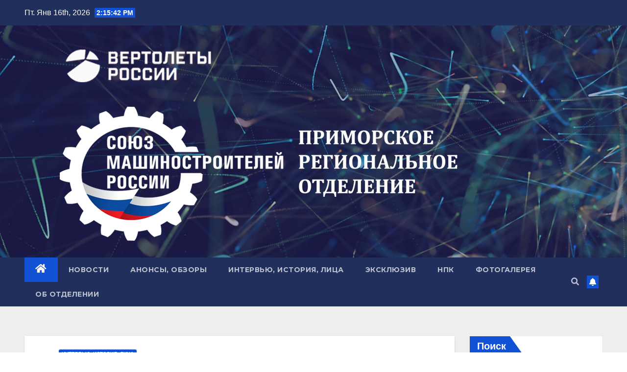

--- FILE ---
content_type: text/html; charset=UTF-8
request_url: https://smrpk.ru/%D1%80%D0%B0%D0%B1%D0%BE%D1%82%D0%B0-%D0%B4%D0%BB%D0%B8%D0%BD%D0%BE%D1%8E-%D0%B2-%D0%BF%D0%BE%D0%BB%D0%B2%D0%B5%D0%BA%D0%B0/
body_size: 110874
content:
<!DOCTYPE html>
<html lang="ru-RU">
<head>
<meta charset="UTF-8">
<meta name="viewport" content="width=device-width, initial-scale=1">
<link rel="profile" href="https://gmpg.org/xfn/11">
<title>Работа длиною в полвека &#8212; Приморское региональное отделение Союза машиностроителей России</title>
<meta name='robots' content='max-image-preview:large' />
<link rel='dns-prefetch' href='//fonts.googleapis.com' />
<link rel="alternate" type="application/rss+xml" title="Приморское региональное отделение Союза машиностроителей России &raquo; Лента" href="https://smrpk.ru/feed/" />
<link rel="alternate" type="application/rss+xml" title="Приморское региональное отделение Союза машиностроителей России &raquo; Лента комментариев" href="https://smrpk.ru/comments/feed/" />
<link rel="alternate" type="application/rss+xml" title="Приморское региональное отделение Союза машиностроителей России &raquo; Лента комментариев к &laquo;Работа длиною в полвека&raquo;" href="https://smrpk.ru/%d1%80%d0%b0%d0%b1%d0%be%d1%82%d0%b0-%d0%b4%d0%bb%d0%b8%d0%bd%d0%be%d1%8e-%d0%b2-%d0%bf%d0%be%d0%bb%d0%b2%d0%b5%d0%ba%d0%b0/feed/" />
<link rel="alternate" title="oEmbed (JSON)" type="application/json+oembed" href="https://smrpk.ru/wp-json/oembed/1.0/embed?url=https%3A%2F%2Fsmrpk.ru%2F%25d1%2580%25d0%25b0%25d0%25b1%25d0%25be%25d1%2582%25d0%25b0-%25d0%25b4%25d0%25bb%25d0%25b8%25d0%25bd%25d0%25be%25d1%258e-%25d0%25b2-%25d0%25bf%25d0%25be%25d0%25bb%25d0%25b2%25d0%25b5%25d0%25ba%25d0%25b0%2F" />
<link rel="alternate" title="oEmbed (XML)" type="text/xml+oembed" href="https://smrpk.ru/wp-json/oembed/1.0/embed?url=https%3A%2F%2Fsmrpk.ru%2F%25d1%2580%25d0%25b0%25d0%25b1%25d0%25be%25d1%2582%25d0%25b0-%25d0%25b4%25d0%25bb%25d0%25b8%25d0%25bd%25d0%25be%25d1%258e-%25d0%25b2-%25d0%25bf%25d0%25be%25d0%25bb%25d0%25b2%25d0%25b5%25d0%25ba%25d0%25b0%2F&#038;format=xml" />
		<!-- This site uses the Google Analytics by MonsterInsights plugin v9.10.0 - Using Analytics tracking - https://www.monsterinsights.com/ -->
		<!-- Примечание: MonsterInsights в настоящее время не настроен на этом сайте. Владелец сайта должен пройти аутентификацию в Google Analytics на панели настроек MonsterInsights. -->
					<!-- No tracking code set -->
				<!-- / Google Analytics by MonsterInsights -->
		<style id='wp-img-auto-sizes-contain-inline-css' type='text/css'>
img:is([sizes=auto i],[sizes^="auto," i]){contain-intrinsic-size:3000px 1500px}
/*# sourceURL=wp-img-auto-sizes-contain-inline-css */
</style>
<style id='wp-emoji-styles-inline-css' type='text/css'>

	img.wp-smiley, img.emoji {
		display: inline !important;
		border: none !important;
		box-shadow: none !important;
		height: 1em !important;
		width: 1em !important;
		margin: 0 0.07em !important;
		vertical-align: -0.1em !important;
		background: none !important;
		padding: 0 !important;
	}
/*# sourceURL=wp-emoji-styles-inline-css */
</style>
<style id='wp-block-library-inline-css' type='text/css'>
:root{--wp-block-synced-color:#7a00df;--wp-block-synced-color--rgb:122,0,223;--wp-bound-block-color:var(--wp-block-synced-color);--wp-editor-canvas-background:#ddd;--wp-admin-theme-color:#007cba;--wp-admin-theme-color--rgb:0,124,186;--wp-admin-theme-color-darker-10:#006ba1;--wp-admin-theme-color-darker-10--rgb:0,107,160.5;--wp-admin-theme-color-darker-20:#005a87;--wp-admin-theme-color-darker-20--rgb:0,90,135;--wp-admin-border-width-focus:2px}@media (min-resolution:192dpi){:root{--wp-admin-border-width-focus:1.5px}}.wp-element-button{cursor:pointer}:root .has-very-light-gray-background-color{background-color:#eee}:root .has-very-dark-gray-background-color{background-color:#313131}:root .has-very-light-gray-color{color:#eee}:root .has-very-dark-gray-color{color:#313131}:root .has-vivid-green-cyan-to-vivid-cyan-blue-gradient-background{background:linear-gradient(135deg,#00d084,#0693e3)}:root .has-purple-crush-gradient-background{background:linear-gradient(135deg,#34e2e4,#4721fb 50%,#ab1dfe)}:root .has-hazy-dawn-gradient-background{background:linear-gradient(135deg,#faaca8,#dad0ec)}:root .has-subdued-olive-gradient-background{background:linear-gradient(135deg,#fafae1,#67a671)}:root .has-atomic-cream-gradient-background{background:linear-gradient(135deg,#fdd79a,#004a59)}:root .has-nightshade-gradient-background{background:linear-gradient(135deg,#330968,#31cdcf)}:root .has-midnight-gradient-background{background:linear-gradient(135deg,#020381,#2874fc)}:root{--wp--preset--font-size--normal:16px;--wp--preset--font-size--huge:42px}.has-regular-font-size{font-size:1em}.has-larger-font-size{font-size:2.625em}.has-normal-font-size{font-size:var(--wp--preset--font-size--normal)}.has-huge-font-size{font-size:var(--wp--preset--font-size--huge)}.has-text-align-center{text-align:center}.has-text-align-left{text-align:left}.has-text-align-right{text-align:right}.has-fit-text{white-space:nowrap!important}#end-resizable-editor-section{display:none}.aligncenter{clear:both}.items-justified-left{justify-content:flex-start}.items-justified-center{justify-content:center}.items-justified-right{justify-content:flex-end}.items-justified-space-between{justify-content:space-between}.screen-reader-text{border:0;clip-path:inset(50%);height:1px;margin:-1px;overflow:hidden;padding:0;position:absolute;width:1px;word-wrap:normal!important}.screen-reader-text:focus{background-color:#ddd;clip-path:none;color:#444;display:block;font-size:1em;height:auto;left:5px;line-height:normal;padding:15px 23px 14px;text-decoration:none;top:5px;width:auto;z-index:100000}html :where(.has-border-color){border-style:solid}html :where([style*=border-top-color]){border-top-style:solid}html :where([style*=border-right-color]){border-right-style:solid}html :where([style*=border-bottom-color]){border-bottom-style:solid}html :where([style*=border-left-color]){border-left-style:solid}html :where([style*=border-width]){border-style:solid}html :where([style*=border-top-width]){border-top-style:solid}html :where([style*=border-right-width]){border-right-style:solid}html :where([style*=border-bottom-width]){border-bottom-style:solid}html :where([style*=border-left-width]){border-left-style:solid}html :where(img[class*=wp-image-]){height:auto;max-width:100%}:where(figure){margin:0 0 1em}html :where(.is-position-sticky){--wp-admin--admin-bar--position-offset:var(--wp-admin--admin-bar--height,0px)}@media screen and (max-width:600px){html :where(.is-position-sticky){--wp-admin--admin-bar--position-offset:0px}}

/*# sourceURL=wp-block-library-inline-css */
</style><style id='wp-block-archives-inline-css' type='text/css'>
.wp-block-archives{box-sizing:border-box}.wp-block-archives-dropdown label{display:block}
/*# sourceURL=https://smrpk.ru/wp-includes/blocks/archives/style.min.css */
</style>
<style id='wp-block-categories-inline-css' type='text/css'>
.wp-block-categories{box-sizing:border-box}.wp-block-categories.alignleft{margin-right:2em}.wp-block-categories.alignright{margin-left:2em}.wp-block-categories.wp-block-categories-dropdown.aligncenter{text-align:center}.wp-block-categories .wp-block-categories__label{display:block;width:100%}
/*# sourceURL=https://smrpk.ru/wp-includes/blocks/categories/style.min.css */
</style>
<style id='wp-block-heading-inline-css' type='text/css'>
h1:where(.wp-block-heading).has-background,h2:where(.wp-block-heading).has-background,h3:where(.wp-block-heading).has-background,h4:where(.wp-block-heading).has-background,h5:where(.wp-block-heading).has-background,h6:where(.wp-block-heading).has-background{padding:1.25em 2.375em}h1.has-text-align-left[style*=writing-mode]:where([style*=vertical-lr]),h1.has-text-align-right[style*=writing-mode]:where([style*=vertical-rl]),h2.has-text-align-left[style*=writing-mode]:where([style*=vertical-lr]),h2.has-text-align-right[style*=writing-mode]:where([style*=vertical-rl]),h3.has-text-align-left[style*=writing-mode]:where([style*=vertical-lr]),h3.has-text-align-right[style*=writing-mode]:where([style*=vertical-rl]),h4.has-text-align-left[style*=writing-mode]:where([style*=vertical-lr]),h4.has-text-align-right[style*=writing-mode]:where([style*=vertical-rl]),h5.has-text-align-left[style*=writing-mode]:where([style*=vertical-lr]),h5.has-text-align-right[style*=writing-mode]:where([style*=vertical-rl]),h6.has-text-align-left[style*=writing-mode]:where([style*=vertical-lr]),h6.has-text-align-right[style*=writing-mode]:where([style*=vertical-rl]){rotate:180deg}
/*# sourceURL=https://smrpk.ru/wp-includes/blocks/heading/style.min.css */
</style>
<style id='wp-block-search-inline-css' type='text/css'>
.wp-block-search__button{margin-left:10px;word-break:normal}.wp-block-search__button.has-icon{line-height:0}.wp-block-search__button svg{height:1.25em;min-height:24px;min-width:24px;width:1.25em;fill:currentColor;vertical-align:text-bottom}:where(.wp-block-search__button){border:1px solid #ccc;padding:6px 10px}.wp-block-search__inside-wrapper{display:flex;flex:auto;flex-wrap:nowrap;max-width:100%}.wp-block-search__label{width:100%}.wp-block-search.wp-block-search__button-only .wp-block-search__button{box-sizing:border-box;display:flex;flex-shrink:0;justify-content:center;margin-left:0;max-width:100%}.wp-block-search.wp-block-search__button-only .wp-block-search__inside-wrapper{min-width:0!important;transition-property:width}.wp-block-search.wp-block-search__button-only .wp-block-search__input{flex-basis:100%;transition-duration:.3s}.wp-block-search.wp-block-search__button-only.wp-block-search__searchfield-hidden,.wp-block-search.wp-block-search__button-only.wp-block-search__searchfield-hidden .wp-block-search__inside-wrapper{overflow:hidden}.wp-block-search.wp-block-search__button-only.wp-block-search__searchfield-hidden .wp-block-search__input{border-left-width:0!important;border-right-width:0!important;flex-basis:0;flex-grow:0;margin:0;min-width:0!important;padding-left:0!important;padding-right:0!important;width:0!important}:where(.wp-block-search__input){appearance:none;border:1px solid #949494;flex-grow:1;font-family:inherit;font-size:inherit;font-style:inherit;font-weight:inherit;letter-spacing:inherit;line-height:inherit;margin-left:0;margin-right:0;min-width:3rem;padding:8px;text-decoration:unset!important;text-transform:inherit}:where(.wp-block-search__button-inside .wp-block-search__inside-wrapper){background-color:#fff;border:1px solid #949494;box-sizing:border-box;padding:4px}:where(.wp-block-search__button-inside .wp-block-search__inside-wrapper) .wp-block-search__input{border:none;border-radius:0;padding:0 4px}:where(.wp-block-search__button-inside .wp-block-search__inside-wrapper) .wp-block-search__input:focus{outline:none}:where(.wp-block-search__button-inside .wp-block-search__inside-wrapper) :where(.wp-block-search__button){padding:4px 8px}.wp-block-search.aligncenter .wp-block-search__inside-wrapper{margin:auto}.wp-block[data-align=right] .wp-block-search.wp-block-search__button-only .wp-block-search__inside-wrapper{float:right}
/*# sourceURL=https://smrpk.ru/wp-includes/blocks/search/style.min.css */
</style>
<style id='wp-block-columns-inline-css' type='text/css'>
.wp-block-columns{box-sizing:border-box;display:flex;flex-wrap:wrap!important}@media (min-width:782px){.wp-block-columns{flex-wrap:nowrap!important}}.wp-block-columns{align-items:normal!important}.wp-block-columns.are-vertically-aligned-top{align-items:flex-start}.wp-block-columns.are-vertically-aligned-center{align-items:center}.wp-block-columns.are-vertically-aligned-bottom{align-items:flex-end}@media (max-width:781px){.wp-block-columns:not(.is-not-stacked-on-mobile)>.wp-block-column{flex-basis:100%!important}}@media (min-width:782px){.wp-block-columns:not(.is-not-stacked-on-mobile)>.wp-block-column{flex-basis:0;flex-grow:1}.wp-block-columns:not(.is-not-stacked-on-mobile)>.wp-block-column[style*=flex-basis]{flex-grow:0}}.wp-block-columns.is-not-stacked-on-mobile{flex-wrap:nowrap!important}.wp-block-columns.is-not-stacked-on-mobile>.wp-block-column{flex-basis:0;flex-grow:1}.wp-block-columns.is-not-stacked-on-mobile>.wp-block-column[style*=flex-basis]{flex-grow:0}:where(.wp-block-columns){margin-bottom:1.75em}:where(.wp-block-columns.has-background){padding:1.25em 2.375em}.wp-block-column{flex-grow:1;min-width:0;overflow-wrap:break-word;word-break:break-word}.wp-block-column.is-vertically-aligned-top{align-self:flex-start}.wp-block-column.is-vertically-aligned-center{align-self:center}.wp-block-column.is-vertically-aligned-bottom{align-self:flex-end}.wp-block-column.is-vertically-aligned-stretch{align-self:stretch}.wp-block-column.is-vertically-aligned-bottom,.wp-block-column.is-vertically-aligned-center,.wp-block-column.is-vertically-aligned-top{width:100%}
/*# sourceURL=https://smrpk.ru/wp-includes/blocks/columns/style.min.css */
</style>
<style id='wp-block-group-inline-css' type='text/css'>
.wp-block-group{box-sizing:border-box}:where(.wp-block-group.wp-block-group-is-layout-constrained){position:relative}
/*# sourceURL=https://smrpk.ru/wp-includes/blocks/group/style.min.css */
</style>
<style id='wp-block-paragraph-inline-css' type='text/css'>
.is-small-text{font-size:.875em}.is-regular-text{font-size:1em}.is-large-text{font-size:2.25em}.is-larger-text{font-size:3em}.has-drop-cap:not(:focus):first-letter{float:left;font-size:8.4em;font-style:normal;font-weight:100;line-height:.68;margin:.05em .1em 0 0;text-transform:uppercase}body.rtl .has-drop-cap:not(:focus):first-letter{float:none;margin-left:.1em}p.has-drop-cap.has-background{overflow:hidden}:root :where(p.has-background){padding:1.25em 2.375em}:where(p.has-text-color:not(.has-link-color)) a{color:inherit}p.has-text-align-left[style*="writing-mode:vertical-lr"],p.has-text-align-right[style*="writing-mode:vertical-rl"]{rotate:180deg}
/*# sourceURL=https://smrpk.ru/wp-includes/blocks/paragraph/style.min.css */
</style>
<style id='wp-block-social-links-inline-css' type='text/css'>
.wp-block-social-links{background:none;box-sizing:border-box;margin-left:0;padding-left:0;padding-right:0;text-indent:0}.wp-block-social-links .wp-social-link a,.wp-block-social-links .wp-social-link a:hover{border-bottom:0;box-shadow:none;text-decoration:none}.wp-block-social-links .wp-social-link svg{height:1em;width:1em}.wp-block-social-links .wp-social-link span:not(.screen-reader-text){font-size:.65em;margin-left:.5em;margin-right:.5em}.wp-block-social-links.has-small-icon-size{font-size:16px}.wp-block-social-links,.wp-block-social-links.has-normal-icon-size{font-size:24px}.wp-block-social-links.has-large-icon-size{font-size:36px}.wp-block-social-links.has-huge-icon-size{font-size:48px}.wp-block-social-links.aligncenter{display:flex;justify-content:center}.wp-block-social-links.alignright{justify-content:flex-end}.wp-block-social-link{border-radius:9999px;display:block}@media not (prefers-reduced-motion){.wp-block-social-link{transition:transform .1s ease}}.wp-block-social-link{height:auto}.wp-block-social-link a{align-items:center;display:flex;line-height:0}.wp-block-social-link:hover{transform:scale(1.1)}.wp-block-social-links .wp-block-social-link.wp-social-link{display:inline-block;margin:0;padding:0}.wp-block-social-links .wp-block-social-link.wp-social-link .wp-block-social-link-anchor,.wp-block-social-links .wp-block-social-link.wp-social-link .wp-block-social-link-anchor svg,.wp-block-social-links .wp-block-social-link.wp-social-link .wp-block-social-link-anchor:active,.wp-block-social-links .wp-block-social-link.wp-social-link .wp-block-social-link-anchor:hover,.wp-block-social-links .wp-block-social-link.wp-social-link .wp-block-social-link-anchor:visited{color:currentColor;fill:currentColor}:where(.wp-block-social-links:not(.is-style-logos-only)) .wp-social-link{background-color:#f0f0f0;color:#444}:where(.wp-block-social-links:not(.is-style-logos-only)) .wp-social-link-amazon{background-color:#f90;color:#fff}:where(.wp-block-social-links:not(.is-style-logos-only)) .wp-social-link-bandcamp{background-color:#1ea0c3;color:#fff}:where(.wp-block-social-links:not(.is-style-logos-only)) .wp-social-link-behance{background-color:#0757fe;color:#fff}:where(.wp-block-social-links:not(.is-style-logos-only)) .wp-social-link-bluesky{background-color:#0a7aff;color:#fff}:where(.wp-block-social-links:not(.is-style-logos-only)) .wp-social-link-codepen{background-color:#1e1f26;color:#fff}:where(.wp-block-social-links:not(.is-style-logos-only)) .wp-social-link-deviantart{background-color:#02e49b;color:#fff}:where(.wp-block-social-links:not(.is-style-logos-only)) .wp-social-link-discord{background-color:#5865f2;color:#fff}:where(.wp-block-social-links:not(.is-style-logos-only)) .wp-social-link-dribbble{background-color:#e94c89;color:#fff}:where(.wp-block-social-links:not(.is-style-logos-only)) .wp-social-link-dropbox{background-color:#4280ff;color:#fff}:where(.wp-block-social-links:not(.is-style-logos-only)) .wp-social-link-etsy{background-color:#f45800;color:#fff}:where(.wp-block-social-links:not(.is-style-logos-only)) .wp-social-link-facebook{background-color:#0866ff;color:#fff}:where(.wp-block-social-links:not(.is-style-logos-only)) .wp-social-link-fivehundredpx{background-color:#000;color:#fff}:where(.wp-block-social-links:not(.is-style-logos-only)) .wp-social-link-flickr{background-color:#0461dd;color:#fff}:where(.wp-block-social-links:not(.is-style-logos-only)) .wp-social-link-foursquare{background-color:#e65678;color:#fff}:where(.wp-block-social-links:not(.is-style-logos-only)) .wp-social-link-github{background-color:#24292d;color:#fff}:where(.wp-block-social-links:not(.is-style-logos-only)) .wp-social-link-goodreads{background-color:#eceadd;color:#382110}:where(.wp-block-social-links:not(.is-style-logos-only)) .wp-social-link-google{background-color:#ea4434;color:#fff}:where(.wp-block-social-links:not(.is-style-logos-only)) .wp-social-link-gravatar{background-color:#1d4fc4;color:#fff}:where(.wp-block-social-links:not(.is-style-logos-only)) .wp-social-link-instagram{background-color:#f00075;color:#fff}:where(.wp-block-social-links:not(.is-style-logos-only)) .wp-social-link-lastfm{background-color:#e21b24;color:#fff}:where(.wp-block-social-links:not(.is-style-logos-only)) .wp-social-link-linkedin{background-color:#0d66c2;color:#fff}:where(.wp-block-social-links:not(.is-style-logos-only)) .wp-social-link-mastodon{background-color:#3288d4;color:#fff}:where(.wp-block-social-links:not(.is-style-logos-only)) .wp-social-link-medium{background-color:#000;color:#fff}:where(.wp-block-social-links:not(.is-style-logos-only)) .wp-social-link-meetup{background-color:#f6405f;color:#fff}:where(.wp-block-social-links:not(.is-style-logos-only)) .wp-social-link-patreon{background-color:#000;color:#fff}:where(.wp-block-social-links:not(.is-style-logos-only)) .wp-social-link-pinterest{background-color:#e60122;color:#fff}:where(.wp-block-social-links:not(.is-style-logos-only)) .wp-social-link-pocket{background-color:#ef4155;color:#fff}:where(.wp-block-social-links:not(.is-style-logos-only)) .wp-social-link-reddit{background-color:#ff4500;color:#fff}:where(.wp-block-social-links:not(.is-style-logos-only)) .wp-social-link-skype{background-color:#0478d7;color:#fff}:where(.wp-block-social-links:not(.is-style-logos-only)) .wp-social-link-snapchat{background-color:#fefc00;color:#fff;stroke:#000}:where(.wp-block-social-links:not(.is-style-logos-only)) .wp-social-link-soundcloud{background-color:#ff5600;color:#fff}:where(.wp-block-social-links:not(.is-style-logos-only)) .wp-social-link-spotify{background-color:#1bd760;color:#fff}:where(.wp-block-social-links:not(.is-style-logos-only)) .wp-social-link-telegram{background-color:#2aabee;color:#fff}:where(.wp-block-social-links:not(.is-style-logos-only)) .wp-social-link-threads{background-color:#000;color:#fff}:where(.wp-block-social-links:not(.is-style-logos-only)) .wp-social-link-tiktok{background-color:#000;color:#fff}:where(.wp-block-social-links:not(.is-style-logos-only)) .wp-social-link-tumblr{background-color:#011835;color:#fff}:where(.wp-block-social-links:not(.is-style-logos-only)) .wp-social-link-twitch{background-color:#6440a4;color:#fff}:where(.wp-block-social-links:not(.is-style-logos-only)) .wp-social-link-twitter{background-color:#1da1f2;color:#fff}:where(.wp-block-social-links:not(.is-style-logos-only)) .wp-social-link-vimeo{background-color:#1eb7ea;color:#fff}:where(.wp-block-social-links:not(.is-style-logos-only)) .wp-social-link-vk{background-color:#4680c2;color:#fff}:where(.wp-block-social-links:not(.is-style-logos-only)) .wp-social-link-wordpress{background-color:#3499cd;color:#fff}:where(.wp-block-social-links:not(.is-style-logos-only)) .wp-social-link-whatsapp{background-color:#25d366;color:#fff}:where(.wp-block-social-links:not(.is-style-logos-only)) .wp-social-link-x{background-color:#000;color:#fff}:where(.wp-block-social-links:not(.is-style-logos-only)) .wp-social-link-yelp{background-color:#d32422;color:#fff}:where(.wp-block-social-links:not(.is-style-logos-only)) .wp-social-link-youtube{background-color:red;color:#fff}:where(.wp-block-social-links.is-style-logos-only) .wp-social-link{background:none}:where(.wp-block-social-links.is-style-logos-only) .wp-social-link svg{height:1.25em;width:1.25em}:where(.wp-block-social-links.is-style-logos-only) .wp-social-link-amazon{color:#f90}:where(.wp-block-social-links.is-style-logos-only) .wp-social-link-bandcamp{color:#1ea0c3}:where(.wp-block-social-links.is-style-logos-only) .wp-social-link-behance{color:#0757fe}:where(.wp-block-social-links.is-style-logos-only) .wp-social-link-bluesky{color:#0a7aff}:where(.wp-block-social-links.is-style-logos-only) .wp-social-link-codepen{color:#1e1f26}:where(.wp-block-social-links.is-style-logos-only) .wp-social-link-deviantart{color:#02e49b}:where(.wp-block-social-links.is-style-logos-only) .wp-social-link-discord{color:#5865f2}:where(.wp-block-social-links.is-style-logos-only) .wp-social-link-dribbble{color:#e94c89}:where(.wp-block-social-links.is-style-logos-only) .wp-social-link-dropbox{color:#4280ff}:where(.wp-block-social-links.is-style-logos-only) .wp-social-link-etsy{color:#f45800}:where(.wp-block-social-links.is-style-logos-only) .wp-social-link-facebook{color:#0866ff}:where(.wp-block-social-links.is-style-logos-only) .wp-social-link-fivehundredpx{color:#000}:where(.wp-block-social-links.is-style-logos-only) .wp-social-link-flickr{color:#0461dd}:where(.wp-block-social-links.is-style-logos-only) .wp-social-link-foursquare{color:#e65678}:where(.wp-block-social-links.is-style-logos-only) .wp-social-link-github{color:#24292d}:where(.wp-block-social-links.is-style-logos-only) .wp-social-link-goodreads{color:#382110}:where(.wp-block-social-links.is-style-logos-only) .wp-social-link-google{color:#ea4434}:where(.wp-block-social-links.is-style-logos-only) .wp-social-link-gravatar{color:#1d4fc4}:where(.wp-block-social-links.is-style-logos-only) .wp-social-link-instagram{color:#f00075}:where(.wp-block-social-links.is-style-logos-only) .wp-social-link-lastfm{color:#e21b24}:where(.wp-block-social-links.is-style-logos-only) .wp-social-link-linkedin{color:#0d66c2}:where(.wp-block-social-links.is-style-logos-only) .wp-social-link-mastodon{color:#3288d4}:where(.wp-block-social-links.is-style-logos-only) .wp-social-link-medium{color:#000}:where(.wp-block-social-links.is-style-logos-only) .wp-social-link-meetup{color:#f6405f}:where(.wp-block-social-links.is-style-logos-only) .wp-social-link-patreon{color:#000}:where(.wp-block-social-links.is-style-logos-only) .wp-social-link-pinterest{color:#e60122}:where(.wp-block-social-links.is-style-logos-only) .wp-social-link-pocket{color:#ef4155}:where(.wp-block-social-links.is-style-logos-only) .wp-social-link-reddit{color:#ff4500}:where(.wp-block-social-links.is-style-logos-only) .wp-social-link-skype{color:#0478d7}:where(.wp-block-social-links.is-style-logos-only) .wp-social-link-snapchat{color:#fff;stroke:#000}:where(.wp-block-social-links.is-style-logos-only) .wp-social-link-soundcloud{color:#ff5600}:where(.wp-block-social-links.is-style-logos-only) .wp-social-link-spotify{color:#1bd760}:where(.wp-block-social-links.is-style-logos-only) .wp-social-link-telegram{color:#2aabee}:where(.wp-block-social-links.is-style-logos-only) .wp-social-link-threads{color:#000}:where(.wp-block-social-links.is-style-logos-only) .wp-social-link-tiktok{color:#000}:where(.wp-block-social-links.is-style-logos-only) .wp-social-link-tumblr{color:#011835}:where(.wp-block-social-links.is-style-logos-only) .wp-social-link-twitch{color:#6440a4}:where(.wp-block-social-links.is-style-logos-only) .wp-social-link-twitter{color:#1da1f2}:where(.wp-block-social-links.is-style-logos-only) .wp-social-link-vimeo{color:#1eb7ea}:where(.wp-block-social-links.is-style-logos-only) .wp-social-link-vk{color:#4680c2}:where(.wp-block-social-links.is-style-logos-only) .wp-social-link-whatsapp{color:#25d366}:where(.wp-block-social-links.is-style-logos-only) .wp-social-link-wordpress{color:#3499cd}:where(.wp-block-social-links.is-style-logos-only) .wp-social-link-x{color:#000}:where(.wp-block-social-links.is-style-logos-only) .wp-social-link-yelp{color:#d32422}:where(.wp-block-social-links.is-style-logos-only) .wp-social-link-youtube{color:red}.wp-block-social-links.is-style-pill-shape .wp-social-link{width:auto}:root :where(.wp-block-social-links .wp-social-link a){padding:.25em}:root :where(.wp-block-social-links.is-style-logos-only .wp-social-link a){padding:0}:root :where(.wp-block-social-links.is-style-pill-shape .wp-social-link a){padding-left:.6666666667em;padding-right:.6666666667em}.wp-block-social-links:not(.has-icon-color):not(.has-icon-background-color) .wp-social-link-snapchat .wp-block-social-link-label{color:#000}
/*# sourceURL=https://smrpk.ru/wp-includes/blocks/social-links/style.min.css */
</style>
<style id='global-styles-inline-css' type='text/css'>
:root{--wp--preset--aspect-ratio--square: 1;--wp--preset--aspect-ratio--4-3: 4/3;--wp--preset--aspect-ratio--3-4: 3/4;--wp--preset--aspect-ratio--3-2: 3/2;--wp--preset--aspect-ratio--2-3: 2/3;--wp--preset--aspect-ratio--16-9: 16/9;--wp--preset--aspect-ratio--9-16: 9/16;--wp--preset--color--black: #000000;--wp--preset--color--cyan-bluish-gray: #abb8c3;--wp--preset--color--white: #ffffff;--wp--preset--color--pale-pink: #f78da7;--wp--preset--color--vivid-red: #cf2e2e;--wp--preset--color--luminous-vivid-orange: #ff6900;--wp--preset--color--luminous-vivid-amber: #fcb900;--wp--preset--color--light-green-cyan: #7bdcb5;--wp--preset--color--vivid-green-cyan: #00d084;--wp--preset--color--pale-cyan-blue: #8ed1fc;--wp--preset--color--vivid-cyan-blue: #0693e3;--wp--preset--color--vivid-purple: #9b51e0;--wp--preset--gradient--vivid-cyan-blue-to-vivid-purple: linear-gradient(135deg,rgb(6,147,227) 0%,rgb(155,81,224) 100%);--wp--preset--gradient--light-green-cyan-to-vivid-green-cyan: linear-gradient(135deg,rgb(122,220,180) 0%,rgb(0,208,130) 100%);--wp--preset--gradient--luminous-vivid-amber-to-luminous-vivid-orange: linear-gradient(135deg,rgb(252,185,0) 0%,rgb(255,105,0) 100%);--wp--preset--gradient--luminous-vivid-orange-to-vivid-red: linear-gradient(135deg,rgb(255,105,0) 0%,rgb(207,46,46) 100%);--wp--preset--gradient--very-light-gray-to-cyan-bluish-gray: linear-gradient(135deg,rgb(238,238,238) 0%,rgb(169,184,195) 100%);--wp--preset--gradient--cool-to-warm-spectrum: linear-gradient(135deg,rgb(74,234,220) 0%,rgb(151,120,209) 20%,rgb(207,42,186) 40%,rgb(238,44,130) 60%,rgb(251,105,98) 80%,rgb(254,248,76) 100%);--wp--preset--gradient--blush-light-purple: linear-gradient(135deg,rgb(255,206,236) 0%,rgb(152,150,240) 100%);--wp--preset--gradient--blush-bordeaux: linear-gradient(135deg,rgb(254,205,165) 0%,rgb(254,45,45) 50%,rgb(107,0,62) 100%);--wp--preset--gradient--luminous-dusk: linear-gradient(135deg,rgb(255,203,112) 0%,rgb(199,81,192) 50%,rgb(65,88,208) 100%);--wp--preset--gradient--pale-ocean: linear-gradient(135deg,rgb(255,245,203) 0%,rgb(182,227,212) 50%,rgb(51,167,181) 100%);--wp--preset--gradient--electric-grass: linear-gradient(135deg,rgb(202,248,128) 0%,rgb(113,206,126) 100%);--wp--preset--gradient--midnight: linear-gradient(135deg,rgb(2,3,129) 0%,rgb(40,116,252) 100%);--wp--preset--font-size--small: 13px;--wp--preset--font-size--medium: 20px;--wp--preset--font-size--large: 36px;--wp--preset--font-size--x-large: 42px;--wp--preset--spacing--20: 0.44rem;--wp--preset--spacing--30: 0.67rem;--wp--preset--spacing--40: 1rem;--wp--preset--spacing--50: 1.5rem;--wp--preset--spacing--60: 2.25rem;--wp--preset--spacing--70: 3.38rem;--wp--preset--spacing--80: 5.06rem;--wp--preset--shadow--natural: 6px 6px 9px rgba(0, 0, 0, 0.2);--wp--preset--shadow--deep: 12px 12px 50px rgba(0, 0, 0, 0.4);--wp--preset--shadow--sharp: 6px 6px 0px rgba(0, 0, 0, 0.2);--wp--preset--shadow--outlined: 6px 6px 0px -3px rgb(255, 255, 255), 6px 6px rgb(0, 0, 0);--wp--preset--shadow--crisp: 6px 6px 0px rgb(0, 0, 0);}:where(.is-layout-flex){gap: 0.5em;}:where(.is-layout-grid){gap: 0.5em;}body .is-layout-flex{display: flex;}.is-layout-flex{flex-wrap: wrap;align-items: center;}.is-layout-flex > :is(*, div){margin: 0;}body .is-layout-grid{display: grid;}.is-layout-grid > :is(*, div){margin: 0;}:where(.wp-block-columns.is-layout-flex){gap: 2em;}:where(.wp-block-columns.is-layout-grid){gap: 2em;}:where(.wp-block-post-template.is-layout-flex){gap: 1.25em;}:where(.wp-block-post-template.is-layout-grid){gap: 1.25em;}.has-black-color{color: var(--wp--preset--color--black) !important;}.has-cyan-bluish-gray-color{color: var(--wp--preset--color--cyan-bluish-gray) !important;}.has-white-color{color: var(--wp--preset--color--white) !important;}.has-pale-pink-color{color: var(--wp--preset--color--pale-pink) !important;}.has-vivid-red-color{color: var(--wp--preset--color--vivid-red) !important;}.has-luminous-vivid-orange-color{color: var(--wp--preset--color--luminous-vivid-orange) !important;}.has-luminous-vivid-amber-color{color: var(--wp--preset--color--luminous-vivid-amber) !important;}.has-light-green-cyan-color{color: var(--wp--preset--color--light-green-cyan) !important;}.has-vivid-green-cyan-color{color: var(--wp--preset--color--vivid-green-cyan) !important;}.has-pale-cyan-blue-color{color: var(--wp--preset--color--pale-cyan-blue) !important;}.has-vivid-cyan-blue-color{color: var(--wp--preset--color--vivid-cyan-blue) !important;}.has-vivid-purple-color{color: var(--wp--preset--color--vivid-purple) !important;}.has-black-background-color{background-color: var(--wp--preset--color--black) !important;}.has-cyan-bluish-gray-background-color{background-color: var(--wp--preset--color--cyan-bluish-gray) !important;}.has-white-background-color{background-color: var(--wp--preset--color--white) !important;}.has-pale-pink-background-color{background-color: var(--wp--preset--color--pale-pink) !important;}.has-vivid-red-background-color{background-color: var(--wp--preset--color--vivid-red) !important;}.has-luminous-vivid-orange-background-color{background-color: var(--wp--preset--color--luminous-vivid-orange) !important;}.has-luminous-vivid-amber-background-color{background-color: var(--wp--preset--color--luminous-vivid-amber) !important;}.has-light-green-cyan-background-color{background-color: var(--wp--preset--color--light-green-cyan) !important;}.has-vivid-green-cyan-background-color{background-color: var(--wp--preset--color--vivid-green-cyan) !important;}.has-pale-cyan-blue-background-color{background-color: var(--wp--preset--color--pale-cyan-blue) !important;}.has-vivid-cyan-blue-background-color{background-color: var(--wp--preset--color--vivid-cyan-blue) !important;}.has-vivid-purple-background-color{background-color: var(--wp--preset--color--vivid-purple) !important;}.has-black-border-color{border-color: var(--wp--preset--color--black) !important;}.has-cyan-bluish-gray-border-color{border-color: var(--wp--preset--color--cyan-bluish-gray) !important;}.has-white-border-color{border-color: var(--wp--preset--color--white) !important;}.has-pale-pink-border-color{border-color: var(--wp--preset--color--pale-pink) !important;}.has-vivid-red-border-color{border-color: var(--wp--preset--color--vivid-red) !important;}.has-luminous-vivid-orange-border-color{border-color: var(--wp--preset--color--luminous-vivid-orange) !important;}.has-luminous-vivid-amber-border-color{border-color: var(--wp--preset--color--luminous-vivid-amber) !important;}.has-light-green-cyan-border-color{border-color: var(--wp--preset--color--light-green-cyan) !important;}.has-vivid-green-cyan-border-color{border-color: var(--wp--preset--color--vivid-green-cyan) !important;}.has-pale-cyan-blue-border-color{border-color: var(--wp--preset--color--pale-cyan-blue) !important;}.has-vivid-cyan-blue-border-color{border-color: var(--wp--preset--color--vivid-cyan-blue) !important;}.has-vivid-purple-border-color{border-color: var(--wp--preset--color--vivid-purple) !important;}.has-vivid-cyan-blue-to-vivid-purple-gradient-background{background: var(--wp--preset--gradient--vivid-cyan-blue-to-vivid-purple) !important;}.has-light-green-cyan-to-vivid-green-cyan-gradient-background{background: var(--wp--preset--gradient--light-green-cyan-to-vivid-green-cyan) !important;}.has-luminous-vivid-amber-to-luminous-vivid-orange-gradient-background{background: var(--wp--preset--gradient--luminous-vivid-amber-to-luminous-vivid-orange) !important;}.has-luminous-vivid-orange-to-vivid-red-gradient-background{background: var(--wp--preset--gradient--luminous-vivid-orange-to-vivid-red) !important;}.has-very-light-gray-to-cyan-bluish-gray-gradient-background{background: var(--wp--preset--gradient--very-light-gray-to-cyan-bluish-gray) !important;}.has-cool-to-warm-spectrum-gradient-background{background: var(--wp--preset--gradient--cool-to-warm-spectrum) !important;}.has-blush-light-purple-gradient-background{background: var(--wp--preset--gradient--blush-light-purple) !important;}.has-blush-bordeaux-gradient-background{background: var(--wp--preset--gradient--blush-bordeaux) !important;}.has-luminous-dusk-gradient-background{background: var(--wp--preset--gradient--luminous-dusk) !important;}.has-pale-ocean-gradient-background{background: var(--wp--preset--gradient--pale-ocean) !important;}.has-electric-grass-gradient-background{background: var(--wp--preset--gradient--electric-grass) !important;}.has-midnight-gradient-background{background: var(--wp--preset--gradient--midnight) !important;}.has-small-font-size{font-size: var(--wp--preset--font-size--small) !important;}.has-medium-font-size{font-size: var(--wp--preset--font-size--medium) !important;}.has-large-font-size{font-size: var(--wp--preset--font-size--large) !important;}.has-x-large-font-size{font-size: var(--wp--preset--font-size--x-large) !important;}
:where(.wp-block-columns.is-layout-flex){gap: 2em;}:where(.wp-block-columns.is-layout-grid){gap: 2em;}
/*# sourceURL=global-styles-inline-css */
</style>
<style id='core-block-supports-inline-css' type='text/css'>
.wp-container-core-column-is-layout-07b51d56 > :where(:not(.alignleft):not(.alignright):not(.alignfull)){margin-right:0 !important;}.wp-container-core-columns-is-layout-9d6595d7{flex-wrap:nowrap;}.wp-container-core-social-links-is-layout-f937b32f{flex-wrap:nowrap;justify-content:center;}
/*# sourceURL=core-block-supports-inline-css */
</style>

<style id='classic-theme-styles-inline-css' type='text/css'>
/*! This file is auto-generated */
.wp-block-button__link{color:#fff;background-color:#32373c;border-radius:9999px;box-shadow:none;text-decoration:none;padding:calc(.667em + 2px) calc(1.333em + 2px);font-size:1.125em}.wp-block-file__button{background:#32373c;color:#fff;text-decoration:none}
/*# sourceURL=/wp-includes/css/classic-themes.min.css */
</style>
<link rel='stylesheet' id='page-list-style-css' href='https://smrpk.ru/wp-content/plugins/page-list/css/page-list.css?ver=5.2' type='text/css' media='all' />
<link rel='stylesheet' id='newsup-fonts-css' href='//fonts.googleapis.com/css?family=Montserrat%3A400%2C500%2C700%2C800%7CWork%2BSans%3A300%2C400%2C500%2C600%2C700%2C800%2C900%26display%3Dswap&#038;subset=latin%2Clatin-ext' type='text/css' media='all' />
<link rel='stylesheet' id='bootstrap-css' href='https://smrpk.ru/wp-content/themes/newsup/css/bootstrap.css?ver=6.9' type='text/css' media='all' />
<link rel='stylesheet' id='newsup-style-css' href='https://smrpk.ru/wp-content/themes/newsup/style.css?ver=6.9' type='text/css' media='all' />
<link rel='stylesheet' id='newsup-default-css' href='https://smrpk.ru/wp-content/themes/newsup/css/colors/default.css?ver=6.9' type='text/css' media='all' />
<link rel='stylesheet' id='font-awesome-5-all-css' href='https://smrpk.ru/wp-content/themes/newsup/css/font-awesome/css/all.min.css?ver=6.9' type='text/css' media='all' />
<link rel='stylesheet' id='font-awesome-4-shim-css' href='https://smrpk.ru/wp-content/themes/newsup/css/font-awesome/css/v4-shims.min.css?ver=6.9' type='text/css' media='all' />
<link rel='stylesheet' id='owl-carousel-css' href='https://smrpk.ru/wp-content/themes/newsup/css/owl.carousel.css?ver=6.9' type='text/css' media='all' />
<link rel='stylesheet' id='smartmenus-css' href='https://smrpk.ru/wp-content/themes/newsup/css/jquery.smartmenus.bootstrap.css?ver=6.9' type='text/css' media='all' />
<script type="text/javascript" src="https://smrpk.ru/wp-includes/js/jquery/jquery.min.js?ver=3.7.1" id="jquery-core-js"></script>
<script type="text/javascript" src="https://smrpk.ru/wp-includes/js/jquery/jquery-migrate.min.js?ver=3.4.1" id="jquery-migrate-js"></script>
<script type="text/javascript" src="https://smrpk.ru/wp-content/themes/newsup/js/navigation.js?ver=6.9" id="newsup-navigation-js"></script>
<script type="text/javascript" src="https://smrpk.ru/wp-content/themes/newsup/js/bootstrap.js?ver=6.9" id="bootstrap-js"></script>
<script type="text/javascript" src="https://smrpk.ru/wp-content/themes/newsup/js/owl.carousel.min.js?ver=6.9" id="owl-carousel-min-js"></script>
<script type="text/javascript" src="https://smrpk.ru/wp-content/themes/newsup/js/jquery.smartmenus.js?ver=6.9" id="smartmenus-js-js"></script>
<script type="text/javascript" src="https://smrpk.ru/wp-content/themes/newsup/js/jquery.smartmenus.bootstrap.js?ver=6.9" id="bootstrap-smartmenus-js-js"></script>
<script type="text/javascript" src="https://smrpk.ru/wp-content/themes/newsup/js/jquery.marquee.js?ver=6.9" id="newsup-marquee-js-js"></script>
<script type="text/javascript" src="https://smrpk.ru/wp-content/themes/newsup/js/main.js?ver=6.9" id="newsup-main-js-js"></script>
<link rel="https://api.w.org/" href="https://smrpk.ru/wp-json/" /><link rel="alternate" title="JSON" type="application/json" href="https://smrpk.ru/wp-json/wp/v2/posts/8020" /><link rel="EditURI" type="application/rsd+xml" title="RSD" href="https://smrpk.ru/xmlrpc.php?rsd" />
<meta name="generator" content="WordPress 6.9" />
<link rel="canonical" href="https://smrpk.ru/%d1%80%d0%b0%d0%b1%d0%be%d1%82%d0%b0-%d0%b4%d0%bb%d0%b8%d0%bd%d0%be%d1%8e-%d0%b2-%d0%bf%d0%be%d0%bb%d0%b2%d0%b5%d0%ba%d0%b0/" />
<link rel='shortlink' href='https://smrpk.ru/?p=8020' />

<link rel='stylesheet' id='751-css' href='//smrpk.ru/wp-content/uploads/custom-css-js/751.css?v=3382' type="text/css" media='all' />
<link rel="pingback" href="https://smrpk.ru/xmlrpc.php"><style type="text/css" id="custom-background-css">
    .wrapper { background-color: #eee; }
</style>
    <style type="text/css">
            .site-title,
        .site-description {
            position: absolute;
            clip: rect(1px, 1px, 1px, 1px);
        }
        </style>
    <link rel="icon" href="https://smrpk.ru/wp-content/uploads/2022/12/souzlogo-150x124.png" sizes="32x32" />
<link rel="icon" href="https://smrpk.ru/wp-content/uploads/2022/12/souzlogo.png" sizes="192x192" />
<link rel="apple-touch-icon" href="https://smrpk.ru/wp-content/uploads/2022/12/souzlogo.png" />
<meta name="msapplication-TileImage" content="https://smrpk.ru/wp-content/uploads/2022/12/souzlogo.png" />
</head>
<body data-rsssl=1 class="wp-singular post-template-default single single-post postid-8020 single-format-standard wp-custom-logo wp-embed-responsive wp-theme-newsup  ta-hide-date-author-in-list" >
<div id="page" class="site">
<a class="skip-link screen-reader-text" href="#content">
Перейти к содержимому</a>
    <div class="wrapper" id="custom-background-css">
        <header class="mg-headwidget">
            <!--==================== TOP BAR ====================-->

            <div class="mg-head-detail hidden-xs">
    <div class="container-fluid">
        <div class="row align-items-center">
                        <div class="col-md-6 col-xs-12">
                <ul class="info-left">
                            <li>Пт. Янв 16th, 2026             <span  id="time" class="time"></span>
                    
        </li>
                    </ul>
            </div>
                    </div>
    </div>
</div>
            <div class="clearfix"></div>
                        <div class="mg-nav-widget-area-back" style='background-image: url("https://smrpk.ru/wp-content/themes/newsup/images/head-back.jpg" );'>
                        <div class="overlay">
              <div class="inner"  style="background-color:rgba(32,47,91,0.4);" > 
                <div class="container-fluid">
                    <div class="mg-nav-widget-area">
                        <div class="row align-items-center">
                             
                             <div class="col-md-12 text-center mx-auto">       
                                                                <div class="navbar-header">
                                <a href="https://smrpk.ru/" class="navbar-brand" rel="home"><img width="993" height="424" src="https://smrpk.ru/wp-content/uploads/2023/07/Белый-лого8.png" class="custom-logo" alt="Приморское региональное отделение Союза машиностроителей России" decoding="async" fetchpriority="high" srcset="https://smrpk.ru/wp-content/uploads/2023/07/Белый-лого8.png 993w, https://smrpk.ru/wp-content/uploads/2023/07/Белый-лого8-300x128.png 300w, https://smrpk.ru/wp-content/uploads/2023/07/Белый-лого8-768x328.png 768w" sizes="(max-width: 993px) 100vw, 993px" /></a>                                </div>
                            </div>
                           
                        </div>
                    </div>
                </div>
              </div>
              </div>
          </div>
    <div class="mg-menu-full">
      <nav class="navbar navbar-expand-lg navbar-wp">
        <div class="container-fluid">
          <!-- Right nav -->
                    <div class="m-header align-items-center">
                                                <a class="mobilehomebtn" href="https://smrpk.ru"><span class="fas fa-home"></span></a>
                        <!-- navbar-toggle -->
                        <button class="navbar-toggler mx-auto" type="button" data-toggle="collapse" data-target="#navbar-wp" aria-controls="navbarSupportedContent" aria-expanded="false" aria-label="Toggle navigation">
                          <span class="burger">
                            <span class="burger-line"></span>
                            <span class="burger-line"></span>
                            <span class="burger-line"></span>
                          </span>
                        </button>
                        <!-- /navbar-toggle -->
                                                <div class="dropdown show mg-search-box pr-2">
                            <a class="dropdown-toggle msearch ml-auto" href="#" role="button" id="dropdownMenuLink" data-toggle="dropdown" aria-haspopup="true" aria-expanded="false">
                               <i class="fas fa-search"></i>
                            </a> 
                            <div class="dropdown-menu searchinner" aria-labelledby="dropdownMenuLink">
                                <form role="search" method="get" id="searchform" action="https://smrpk.ru/">
  <div class="input-group">
    <input type="search" class="form-control" placeholder="Поиск" value="" name="s" />
    <span class="input-group-btn btn-default">
    <button type="submit" class="btn"> <i class="fas fa-search"></i> </button>
    </span> </div>
</form>                            </div>
                        </div>
                                              <a href="#"  target="_blank"   class="btn-bell btn-theme mx-2"><i class="fa fa-bell"></i></a>
                                            
                    </div>
                    <!-- /Right nav -->
         
          
                  <div class="collapse navbar-collapse" id="navbar-wp">
                    <div class="d-md-block">
                  <ul id="menu-%d0%bd%d0%be%d0%b2%d0%be%d1%81%d1%82%d0%b8" class="nav navbar-nav mr-auto"><li class="active home"><a class="homebtn" href="https://smrpk.ru"><span class='fas fa-home'></span></a></li><li id="menu-item-23907" class="menu-item menu-item-type-taxonomy menu-item-object-category menu-item-23907"><a class="nav-link" title="Новости" href="https://smrpk.ru/рубрика/%d0%bd%d0%be%d0%b2%d0%be%d1%81%d1%82%d0%b8/">Новости</a></li>
<li id="menu-item-23910" class="menu-item menu-item-type-taxonomy menu-item-object-category menu-item-23910"><a class="nav-link" title="Анонсы, Обзоры" href="https://smrpk.ru/рубрика/%d0%b0%d0%bd%d0%be%d0%bd%d1%81%d1%8b-%d0%be%d0%b1%d0%b7%d0%be%d1%80%d1%8b/">Анонсы, Обзоры</a></li>
<li id="menu-item-23911" class="menu-item menu-item-type-taxonomy menu-item-object-category current-post-ancestor current-menu-parent current-post-parent menu-item-23911"><a class="nav-link" title="Интервью, История, Лица" href="https://smrpk.ru/рубрика/%d0%b8%d0%bd%d1%82%d0%b5%d1%80%d0%b2%d1%8c%d1%8e/">Интервью, История, Лица</a></li>
<li id="menu-item-24098" class="menu-item menu-item-type-taxonomy menu-item-object-category menu-item-24098"><a class="nav-link" title="Эксклюзив" href="https://smrpk.ru/рубрика/%d1%8d%d0%ba%d1%81%d0%ba%d0%bb%d1%8e%d0%b7%d0%b8%d0%b2/">Эксклюзив</a></li>
<li id="menu-item-24779" class="menu-item menu-item-type-post_type menu-item-object-page menu-item-24779"><a class="nav-link" title="НПК" href="https://smrpk.ru/%d0%bd%d0%bf%d0%ba/">НПК</a></li>
<li id="menu-item-23908" class="menu-item menu-item-type-post_type menu-item-object-page menu-item-23908"><a class="nav-link" title="Фотогалерея" href="https://smrpk.ru/%d1%84%d0%be%d1%82%d0%be%d0%b3%d0%b0%d0%bb%d0%b5%d1%80%d0%b5%d1%8f/">Фотогалерея</a></li>
<li id="menu-item-23909" class="menu-item menu-item-type-post_type menu-item-object-page menu-item-23909"><a class="nav-link" title="Об отделении" href="https://smrpk.ru/%d0%be%d0%b1-%d0%be%d1%82%d0%b4%d0%b5%d0%bb%d0%b5%d0%bd%d0%b8%d0%b8/">Об отделении</a></li>
</ul>                        </div>      
                    </div>

                    <!-- Right nav -->
                    <div class="desk-header d-lg-flex pl-3 ml-auto my-2 my-lg-0 position-relative align-items-center">
                        <!-- /navbar-toggle -->
                                                <div class="dropdown show mg-search-box pr-2">
                            

                            <a class="dropdown-toggle msearch ml-auto" href="#" role="button" id="dropdownMenuLink" data-toggle="dropdown" aria-haspopup="true" aria-expanded="false">
                               <i class="fas fa-search"></i>
                            </a>

                            <div class="dropdown-menu searchinner" aria-labelledby="dropdownMenuLink">
                                <form role="search" method="get" id="searchform" action="https://smrpk.ru/">
  <div class="input-group">
    <input type="search" class="form-control" placeholder="Поиск" value="" name="s" />
    <span class="input-group-btn btn-default">
    <button type="submit" class="btn"> <i class="fas fa-search"></i> </button>
    </span> </div>
</form>                            </div>
                        </div>
                                              <a href="#"  target="_blank"   class="btn-bell btn-theme mx-2"><i class="fa fa-bell"></i></a>
                                        </div>
                    <!-- /Right nav -->
          </div>
      </nav> <!-- /Navigation -->
    </div>
</header>
<div class="clearfix"></div>
 <!-- =========================
     Page Content Section      
============================== -->
<main id="content">
    <!--container-->
    <div class="container-fluid">
      <!--row-->
      <div class="row">
        <!--col-md-->
                                                <div class="col-md-9">
                    		                  <div class="mg-blog-post-box"> 
              <div class="mg-header">
                                <div class="mg-blog-category"> 
                      <a class="newsup-categories category-color-1" href="https://smrpk.ru/рубрика/%d0%b8%d0%bd%d1%82%d0%b5%d1%80%d0%b2%d1%8c%d1%8e/" alt="Просмотреть все записи в рубрике &laquo;Интервью, История, Лица&raquo;"> 
                                 Интервью, История, Лица
                             </a>                </div>
                                <h1 class="title single"> <a title="Постоянная ссылка на:Работа длиною в полвека">
                  Работа длиною в полвека</a>
                </h1>

                <div class="media mg-info-author-block"> 
                                    <a class="mg-author-pic" href="https://smrpk.ru/author/admin_smrpk/"> <img alt='' src='https://secure.gravatar.com/avatar/dd116dd011afb8fc1983d57f76836f08074b09a9f049d84285b7388cb00185a0?s=150&#038;d=mm&#038;r=g' srcset='https://secure.gravatar.com/avatar/dd116dd011afb8fc1983d57f76836f08074b09a9f049d84285b7388cb00185a0?s=300&#038;d=mm&#038;r=g 2x' class='avatar avatar-150 photo' height='150' width='150' decoding='async'/> </a>
                                  <div class="media-body">
                                        <h4 class="media-heading"><span>от</span><a href="https://smrpk.ru/author/admin_smrpk/">admin</a></h4>
                                                            <span class="mg-blog-date"><i class="fas fa-clock"></i> 
                      Авг 4, 2020</span>
                                      </div>
                </div>
              </div>
              <img width="450" height="600" src="https://smrpk.ru/wp-content/uploads/2022/12/rabota-dlinoju-v-polveka-d6a3d1b.jpg" class="img-fluid wp-post-image" alt="" decoding="async" srcset="https://smrpk.ru/wp-content/uploads/2022/12/rabota-dlinoju-v-polveka-d6a3d1b.jpg 450w, https://smrpk.ru/wp-content/uploads/2022/12/rabota-dlinoju-v-polveka-d6a3d1b-225x300.jpg 225w" sizes="(max-width: 450px) 100vw, 450px" />              <article class="small single">
                <p>
>Работа длиною в полвека</p>
<figure class="wp-block-image aligncenter is-resized"><img decoding="async" src="/wp-content/uploads/2022/12/rabota-dlinoju-v-polveka-d6a3d1b.jpg"  width="700"/></figure>
<p></p>
<p style="font-family: Arial, Helvetica, sans-serif; font-size: 12px;"><strong>Виктор Васильевич Чепинога всю свою жизнь посвятил работе на орденоносном арматурном заводе &#171;Аскольд&#187; (входит в состав&nbsp;</strong><strong>Союза машиностроителей России)</strong><strong>. А это более 50 лет трудового стажа, упорной и ответственной работы и преданности своей профессии и предприятию. Совсем недавно Виктор Васильевич завершил свою трудовую деятельность на заводе и ушёл на заслуженный отдых.</strong></p>
<p style="font-family: Arial, Helvetica, sans-serif; font-size: 12px;">На торжественном собрании, посвященном профессиональному празднику &ndash; Дню Военно-морского флота, исполнительный директор ПАО &#171;Аскольд&#187; Леонид Викторович Колесников вручил Виктору Васильевичу почётную грамоту за многолетний и плодотворный труд, за образцовое выполнение служебных заданий, профессионализм, достигнутые результаты в работе и выразил ему искреннюю благодарность за его плодотворную и многолетнюю работу.</p>
<p style="font-family: Arial, Helvetica, sans-serif; font-size: 12px;">Его трудовая биография началась на заводе в 1966 году в механосборочном цехе, где он осваивал первые профессиональные навыки очень серьёзной профессии &ndash; ученика слесаря-сборщика &ndash; регулировщика механических и радиотехнических систем военной приборной техники. Без отрыва от производства Виктор окончил Приморский авиационный техникум, потом &ndash; служба в рядах Советской армии. В 1969 году устроился в цех №&#8239;42 приборного производства регулировщиком электромеханических и радиотехнических приборов и систем. Руководство предприятия сразу заметило талантливого и ответственного молодого специалиста. В скором времени ему предложили поработать контрольным мастером в этом же цехе.</p>
<p style="font-family: Arial, Helvetica, sans-serif; font-size: 12px;">В 1970 году Виктора Васильевича переводят инженером-конструктором в отдел главного конструктора. При его непосредственном участии на заводе осваивалась сложнейшая приборная техника, где ему пригодились практические навыки сборщика-регулировщика.</p>
<p style="font-family: Arial, Helvetica, sans-serif; font-size: 12px;">В советские времена не так просто было получить категорию инженера из трех существующих &ndash; I, II, III. В первую очередь учитывался опыт работы, стаж и, конечно, профессиональные навыки. В 1972 году Виктору Васильевичу присвоили квалификацию инженера-конструктора II категории, в 1978-м он уже инженер-конструктор I категории.</p>
<p style="font-family: Arial, Helvetica, sans-serif; font-size: 12px;">Его основная черта характера &ndash; никогда не останавливаться на достигнутом результате. С 1983 года Виктор Васильевич возглавляет конструкторскую группу. Под его непосредственным руководством проводится подготовка производства и освоение более 500 наименований судовой арматуры. В процессе подготовки производства опытных образцов и серийного изготовления изделий он постоянно участвует в усовершенствовании их конструкции, направленном на сокращение таких важных показателей в производстве изделий, как металлоёмкость, трудоёмкость, повышение показателей надёжности. Почти все изделия, изготавливаемые на предприятии, прошли через его руки, и он отлично знает характеристики каждого из них, параметры, применяемость. Всё это он держит в своей памяти и быстро решает возникающие производственные вопросы.</p>
<p style="font-family: Arial, Helvetica, sans-serif; font-size: 12px;">Ему неоднократно приходилось выезжать на строящиеся заказы проектов 900, где под его непосредственным руководством осуществлялся монтаж и запуск в работу выпускаемой заводом &#171;Аскольд&#187; арматуры воздуха высокого давления.</p>
<p style="font-family: Arial, Helvetica, sans-serif; font-size: 12px;">Спустя три года Виктор Васильевич работает начальником конструкторского бюро. Его коллективу было поручено освоение сложнейшей судовой арматуры воздуха высокого давления. С поставленной задачей он успешно справился.</p>
<p style="font-family: Arial, Helvetica, sans-serif; font-size: 12px;">Профессиональные знания и многолетний опыт Виктора Васильевича неоднократно отмечались руководством предприятия благодарностями и почётными грамотами.</p>
<p style="font-family: Arial, Helvetica, sans-serif; font-size: 12px;">Много сил и здоровья вложено им во благо развития и процветания родного предприятия, на освоение новых изделий для расширения ассортимента продукции завода. Огромный трудовой стаж, добросовестный и творческий труд, профессионализм Виктора Васильевича отмечен государственными наградами &ndash; медалями &#171;300 лет Российскому флоту&#187;, &#171;За трудовое отличие&#187;. В 2008 году ему присвоено звание &#171;Почётный машиностроитель&#187;. Он удостоен почётного знака акционерного общества &#171;Аскольд&#187; &#171;За заслуги&#187;. Его фотография неоднократно заносилась на заводскую Доску почета.</p>
<p style="font-family: Arial, Helvetica, sans-serif; font-size: 12px;">Виктор Васильевич обладает огромным производственным опытом, это профессионал с большой буквы, даже самые сложные вопросы ему по плечу. Он принимал непосредственное участие в постановке на производство новых изделий, его опыт был незаменим при проведении их испытаний. Виктор Васильевич принимал самое активное участие в рационализаторском движении и внёс в заводскую копилку приличную сумму.</p>
<p style="font-family: Arial, Helvetica, sans-serif; font-size: 12px;">Его коллеги отмечают, что с таким человеком, как он, всегда было приятно работать. Его инициативность, профессионализм и знания снискали заслуженное уважение, безусловный авторитет и безграничное доверие коллег. При выполнении производственного задания молодежь чувствовала себя увереннее, когда рядом находился такой опытный наставник, обладающий энциклопедическими знаниями, которыми он щедро делился, помогая познать все тонкости конструкторской работы. Молодые специалисты всегда тянулись к нему за советом. Он всегда подскажет и поможет в любом вопросе. Многие из молодых специалистов считали за честь работать под его непосредственным руководством. А его опыт, знания вызывают восхищение, а ещё &ndash; терпение и доброта. Не обделён чувством юмора, поэтому с ним всегда легко.</p>
<p style="font-family: Arial, Helvetica, sans-serif; font-size: 12px;">К трудовому портрету Виктора Васильевича можно добавить семейный штрих. Он отличный и надёжный муж, прекрасный отец и любящий дедушка, легендарная личность которого навсегда останется в истории ПАО &#171;Аскольд&#187;.</p>
                                                     <script>
    function pinIt()
    {
      var e = document.createElement('script');
      e.setAttribute('type','text/javascript');
      e.setAttribute('charset','UTF-8');
      e.setAttribute('src','https://assets.pinterest.com/js/pinmarklet.js?r='+Math.random()*99999999);
      document.body.appendChild(e);
    }
    </script>
                     <div class="post-share">
                          <div class="post-share-icons cf">
                           
                              <a href="https://www.facebook.com/sharer.php?u=https%3A%2F%2Fsmrpk.ru%2F%25d1%2580%25d0%25b0%25d0%25b1%25d0%25be%25d1%2582%25d0%25b0-%25d0%25b4%25d0%25bb%25d0%25b8%25d0%25bd%25d0%25be%25d1%258e-%25d0%25b2-%25d0%25bf%25d0%25be%25d0%25bb%25d0%25b2%25d0%25b5%25d0%25ba%25d0%25b0%2F" class="link facebook" target="_blank" >
                                <i class="fab fa-facebook"></i></a>
                            
            
                              <a href="http://twitter.com/share?url=https%3A%2F%2Fsmrpk.ru%2F%25d1%2580%25d0%25b0%25d0%25b1%25d0%25be%25d1%2582%25d0%25b0-%25d0%25b4%25d0%25bb%25d0%25b8%25d0%25bd%25d0%25be%25d1%258e-%25d0%25b2-%25d0%25bf%25d0%25be%25d0%25bb%25d0%25b2%25d0%25b5%25d0%25ba%25d0%25b0%2F&#038;text=%D0%A0%D0%B0%D0%B1%D0%BE%D1%82%D0%B0%20%D0%B4%D0%BB%D0%B8%D0%BD%D0%BE%D1%8E%20%D0%B2%20%D0%BF%D0%BE%D0%BB%D0%B2%D0%B5%D0%BA%D0%B0" class="link twitter" target="_blank">
                                <i class="fab fa-twitter"></i></a>
            
                              <a href="mailto:?subject=Работа%20длиною%20в%20полвека&#038;body=https%3A%2F%2Fsmrpk.ru%2F%25d1%2580%25d0%25b0%25d0%25b1%25d0%25be%25d1%2582%25d0%25b0-%25d0%25b4%25d0%25bb%25d0%25b8%25d0%25bd%25d0%25be%25d1%258e-%25d0%25b2-%25d0%25bf%25d0%25be%25d0%25bb%25d0%25b2%25d0%25b5%25d0%25ba%25d0%25b0%2F" class="link email" target="_blank" >
                                <i class="fas fa-envelope"></i></a>


                              <a href="https://www.linkedin.com/sharing/share-offsite/?url=https%3A%2F%2Fsmrpk.ru%2F%25d1%2580%25d0%25b0%25d0%25b1%25d0%25be%25d1%2582%25d0%25b0-%25d0%25b4%25d0%25bb%25d0%25b8%25d0%25bd%25d0%25be%25d1%258e-%25d0%25b2-%25d0%25bf%25d0%25be%25d0%25bb%25d0%25b2%25d0%25b5%25d0%25ba%25d0%25b0%2F&#038;title=%D0%A0%D0%B0%D0%B1%D0%BE%D1%82%D0%B0%20%D0%B4%D0%BB%D0%B8%D0%BD%D0%BE%D1%8E%20%D0%B2%20%D0%BF%D0%BE%D0%BB%D0%B2%D0%B5%D0%BA%D0%B0" class="link linkedin" target="_blank" >
                                <i class="fab fa-linkedin"></i></a>

                             <a href="https://telegram.me/share/url?url=https%3A%2F%2Fsmrpk.ru%2F%25d1%2580%25d0%25b0%25d0%25b1%25d0%25be%25d1%2582%25d0%25b0-%25d0%25b4%25d0%25bb%25d0%25b8%25d0%25bd%25d0%25be%25d1%258e-%25d0%25b2-%25d0%25bf%25d0%25be%25d0%25bb%25d0%25b2%25d0%25b5%25d0%25ba%25d0%25b0%2F&#038;text&#038;title=%D0%A0%D0%B0%D0%B1%D0%BE%D1%82%D0%B0%20%D0%B4%D0%BB%D0%B8%D0%BD%D0%BE%D1%8E%20%D0%B2%20%D0%BF%D0%BE%D0%BB%D0%B2%D0%B5%D0%BA%D0%B0" class="link telegram" target="_blank" >
                                <i class="fab fa-telegram"></i></a>

                              <a href="javascript:pinIt();" class="link pinterest"><i class="fab fa-pinterest"></i></a>    
                          </div>
                    </div>

                <div class="clearfix mb-3"></div>
                
	<nav class="navigation post-navigation" aria-label="Записи">
		<h2 class="screen-reader-text">Навигация по записям</h2>
		<div class="nav-links"><div class="nav-previous"><a href="https://smrpk.ru/%d0%bf%d0%be%d1%81%d0%b2%d1%8f%d1%89%d0%b5%d0%bd%d0%b8%d0%b5-%d0%b2-%d0%bf%d0%be%d0%b4%d0%b2%d0%be%d0%b4%d0%bd%d0%b8%d0%ba%d0%b8-%d0%bf%d1%80%d0%be%d1%88%d1%91%d0%bb-%d0%ba%d1%83%d1%80%d1%81%d0%b0/" rel="prev">Посвящение в подводники прошёл курсантом <div class="fa fa-angle-double-right"></div><span></span></a></div><div class="nav-next"><a href="https://smrpk.ru/%d0%b4%d0%b0%d0%bb%d0%b0%d1%81%d1%8c-%d0%bf%d0%be%d0%b1%d0%b5%d0%b4%d0%b0-%d0%bd%d0%b5%d0%bb%d0%b5%d0%b3%d0%ba%d0%be/" rel="next"><div class="fa fa-angle-double-left"></div><span></span> Далась победа нелегко</a></div></div>
	</nav>                          </article>
            </div>
		                 <div class="media mg-info-author-block">
            <a class="mg-author-pic" href="https://smrpk.ru/author/admin_smrpk/"><img alt='' src='https://secure.gravatar.com/avatar/dd116dd011afb8fc1983d57f76836f08074b09a9f049d84285b7388cb00185a0?s=150&#038;d=mm&#038;r=g' srcset='https://secure.gravatar.com/avatar/dd116dd011afb8fc1983d57f76836f08074b09a9f049d84285b7388cb00185a0?s=300&#038;d=mm&#038;r=g 2x' class='avatar avatar-150 photo' height='150' width='150' loading='lazy' decoding='async'/></a>
                <div class="media-body">
                  <h4 class="media-heading">от <a href ="https://smrpk.ru/author/admin_smrpk/">admin</a></h4>
                  <p></p>
                </div>
            </div>
                          <div class="mg-featured-slider p-3 mb-4">
                        <!--Start mg-realated-slider -->
                        <div class="mg-sec-title">
                            <!-- mg-sec-title -->
                                                        <h4>Похожая запись</h4>
                        </div>
                        <!-- // mg-sec-title -->
                           <div class="row">
                                <!-- featured_post -->
                                                                      <!-- blog -->
                                  <div class="col-md-4">
                                    <div class="mg-blog-post-3 minh back-img" 
                                                                        style="background-image: url('https://smrpk.ru/wp-content/uploads/2025/02/МИ-24-АФГАН-ГОРЫ.jpg');" >
                                      <div class="mg-blog-inner">
                                                                                      <div class="mg-blog-category"> <a class="newsup-categories category-color-1" href="https://smrpk.ru/рубрика/%d0%b8%d0%bd%d1%82%d0%b5%d1%80%d0%b2%d1%8c%d1%8e/" alt="Просмотреть все записи в рубрике &laquo;Интервью, История, Лица&raquo;"> 
                                 Интервью, История, Лица
                             </a>                                          </div>                                             <h4 class="title"> <a href="https://smrpk.ru/%d0%b0%d1%84%d0%b3%d0%b0%d0%bd%d0%b8%d1%81%d1%82%d0%b0%d0%bd-%d0%bd%d0%b0%d1%88%d0%b0-%d0%bf%d0%b0%d0%bc%d1%8f%d1%82%d1%8c-%d0%b8-%d0%b1%d0%be%d0%bb%d1%8c/" title="Permalink to: Афганистан – наша память и боль">
                                              Афганистан – наша память и боль</a>
                                             </h4>
                                            <div class="mg-blog-meta"> 
                                                                                          <span class="mg-blog-date"><i class="fas fa-clock"></i> 
                                              Фев 24, 2025</span>
                                                                                        <a href="https://smrpk.ru/author/i-porubova/"> <i class="fas fa-user-circle"></i> Админ</a>
                                              </div>   
                                        </div>
                                    </div>
                                  </div>
                                    <!-- blog -->
                                                                        <!-- blog -->
                                  <div class="col-md-4">
                                    <div class="mg-blog-post-3 minh back-img" 
                                                                        style="background-image: url('https://smrpk.ru/wp-content/uploads/2024/12/итоги-года.jpg');" >
                                      <div class="mg-blog-inner">
                                                                                      <div class="mg-blog-category"> <a class="newsup-categories category-color-1" href="https://smrpk.ru/рубрика/%d0%b8%d0%bd%d1%82%d0%b5%d1%80%d0%b2%d1%8c%d1%8e/" alt="Просмотреть все записи в рубрике &laquo;Интервью, История, Лица&raquo;"> 
                                 Интервью, История, Лица
                             </a>                                          </div>                                             <h4 class="title"> <a href="https://smrpk.ru/%d0%b4%d0%b5%d0%bc%d0%be%d0%b3%d1%80%d0%b0%d1%84%d0%b8%d1%8f-%d0%bf%d0%be%d0%b4%d0%b4%d0%b5%d1%80%d0%b6%d0%ba%d0%b0-%d1%83%d1%87%d0%b0%d1%81%d1%82%d0%bd%d0%b8%d0%ba%d0%be%d0%b2-%d1%81%d0%b2%d0%be/" title="Permalink to: Демография, поддержка участников СВО, торговый оборот: какие важные для Приморья темы звучали на итогах года с Владимиром Путиным">
                                              Демография, поддержка участников СВО, торговый оборот: какие важные для Приморья темы звучали на итогах года с Владимиром Путиным</a>
                                             </h4>
                                            <div class="mg-blog-meta"> 
                                                                                          <span class="mg-blog-date"><i class="fas fa-clock"></i> 
                                              Дек 20, 2024</span>
                                                                                        <a href="https://smrpk.ru/author/i-porubova/"> <i class="fas fa-user-circle"></i> Админ</a>
                                              </div>   
                                        </div>
                                    </div>
                                  </div>
                                    <!-- blog -->
                                                                        <!-- blog -->
                                  <div class="col-md-4">
                                    <div class="mg-blog-post-3 minh back-img" 
                                                                        style="background-image: url('https://smrpk.ru/wp-content/uploads/2024/12/5382299122830272015_120.jpg');" >
                                      <div class="mg-blog-inner">
                                                                                      <div class="mg-blog-category"> <a class="newsup-categories category-color-1" href="https://smrpk.ru/рубрика/%d0%b8%d0%bd%d1%82%d0%b5%d1%80%d0%b2%d1%8c%d1%8e/" alt="Просмотреть все записи в рубрике &laquo;Интервью, История, Лица&raquo;"> 
                                 Интервью, История, Лица
                             </a>                                          </div>                                             <h4 class="title"> <a href="https://smrpk.ru/%d0%b2%d0%be-%d0%b2%d0%bb%d0%b0%d0%b4%d0%b8%d0%b2%d0%be%d1%81%d1%82%d0%be%d0%ba%d0%b5-%d0%be%d1%82%d0%bc%d0%b5%d1%82%d0%b8%d0%bb%d0%b8-%d0%b4%d0%b5%d0%bd%d1%8c-%d0%b3%d0%b5%d1%80%d0%be%d0%b5%d0%b2/" title="Permalink to: Во Владивостоке отметили День героев Отечества">
                                              Во Владивостоке отметили День героев Отечества</a>
                                             </h4>
                                            <div class="mg-blog-meta"> 
                                                                                          <span class="mg-blog-date"><i class="fas fa-clock"></i> 
                                              Дек 11, 2024</span>
                                                                                        <a href="https://smrpk.ru/author/i-porubova/"> <i class="fas fa-user-circle"></i> Админ</a>
                                              </div>   
                                        </div>
                                    </div>
                                  </div>
                                    <!-- blog -->
                                                                </div>
                            
                    </div>
                    <!--End mg-realated-slider -->
                        </div>
             <!--sidebar-->
          <!--col-md-3-->
            <aside class="col-md-3">
                  
<aside id="secondary" class="widget-area" role="complementary">
	<div id="sidebar-right" class="mg-sidebar">
		<div id="block-2" class="mg-widget widget_block widget_search"><form role="search" method="get" action="https://smrpk.ru/" class="wp-block-search__button-outside wp-block-search__icon-button wp-block-search"    ><label class="wp-block-search__label has-medium-font-size" for="wp-block-search__input-1" >Поиск</label><div class="wp-block-search__inside-wrapper"  style="width: 100%"><input class="wp-block-search__input has-medium-font-size" id="wp-block-search__input-1" placeholder="" value="" type="search" name="s" required /><button aria-label="Поиск" class="wp-block-search__button has-medium-font-size has-icon wp-element-button" type="submit" ><svg class="search-icon" viewBox="0 0 24 24" width="24" height="24">
					<path d="M13 5c-3.3 0-6 2.7-6 6 0 1.4.5 2.7 1.3 3.7l-3.8 3.8 1.1 1.1 3.8-3.8c1 .8 2.3 1.3 3.7 1.3 3.3 0 6-2.7 6-6S16.3 5 13 5zm0 10.5c-2.5 0-4.5-2-4.5-4.5s2-4.5 4.5-4.5 4.5 2 4.5 4.5-2 4.5-4.5 4.5z"></path>
				</svg></button></div></form></div><div id="block-6" class="mg-widget widget_block">
<div class="wp-block-group"><div class="wp-block-group__inner-container is-layout-flow wp-block-group-is-layout-flow">
<h2 class="wp-block-heading">Рубрики</h2>


<ul class="wp-block-categories-list wp-block-categories">	<li class="cat-item cat-item-1"><a href="https://smrpk.ru/рубрика/uncategorized/">Uncategorized</a>
</li>
	<li class="cat-item cat-item-6"><a href="https://smrpk.ru/рубрика/%d0%b0%d0%bd%d0%be%d0%bd%d1%81%d1%8b-%d0%be%d0%b1%d0%b7%d0%be%d1%80%d1%8b/">Анонсы, Обзоры</a>
</li>
	<li class="cat-item cat-item-5"><a href="https://smrpk.ru/рубрика/%d0%b8%d0%bd%d1%82%d0%b5%d1%80%d0%b2%d1%8c%d1%8e/">Интервью, История, Лица</a>
</li>
	<li class="cat-item cat-item-2"><a href="https://smrpk.ru/рубрика/%d0%bd%d0%be%d0%b2%d0%be%d1%81%d1%82%d0%b8/">Новости</a>
</li>
	<li class="cat-item cat-item-12"><a href="https://smrpk.ru/рубрика/%d1%8d%d0%ba%d1%81%d0%ba%d0%bb%d1%8e%d0%b7%d0%b8%d0%b2/">Эксклюзив</a>
</li>
</ul></div></div>
</div><div id="block-21" class="mg-widget widget_block">
<div class="wp-block-group"><div class="wp-block-group__inner-container is-layout-constrained wp-block-group-is-layout-constrained">
<div class="wp-block-group"><div class="wp-block-group__inner-container is-layout-constrained wp-block-group-is-layout-constrained">
<h2 class="has-medium-font-size wp-block-heading">Архив публикаций</h2>



<div class="wp-block-group"><div class="wp-block-group__inner-container is-layout-constrained wp-block-group-is-layout-constrained"><ul class="wp-block-archives-list wp-block-archives">	<li><a href='https://smrpk.ru/2025/12/'>Декабрь 2025</a></li>
	<li><a href='https://smrpk.ru/2025/09/'>Сентябрь 2025</a></li>
	<li><a href='https://smrpk.ru/2025/08/'>Август 2025</a></li>
	<li><a href='https://smrpk.ru/2025/07/'>Июль 2025</a></li>
	<li><a href='https://smrpk.ru/2025/06/'>Июнь 2025</a></li>
	<li><a href='https://smrpk.ru/2025/05/'>Май 2025</a></li>
	<li><a href='https://smrpk.ru/2025/04/'>Апрель 2025</a></li>
	<li><a href='https://smrpk.ru/2025/03/'>Март 2025</a></li>
	<li><a href='https://smrpk.ru/2025/02/'>Февраль 2025</a></li>
	<li><a href='https://smrpk.ru/2025/01/'>Январь 2025</a></li>
	<li><a href='https://smrpk.ru/2024/12/'>Декабрь 2024</a></li>
	<li><a href='https://smrpk.ru/2024/11/'>Ноябрь 2024</a></li>
	<li><a href='https://smrpk.ru/2024/10/'>Октябрь 2024</a></li>
	<li><a href='https://smrpk.ru/2024/09/'>Сентябрь 2024</a></li>
	<li><a href='https://smrpk.ru/2024/08/'>Август 2024</a></li>
	<li><a href='https://smrpk.ru/2024/07/'>Июль 2024</a></li>
	<li><a href='https://smrpk.ru/2024/06/'>Июнь 2024</a></li>
	<li><a href='https://smrpk.ru/2024/05/'>Май 2024</a></li>
	<li><a href='https://smrpk.ru/2024/04/'>Апрель 2024</a></li>
	<li><a href='https://smrpk.ru/2024/03/'>Март 2024</a></li>
	<li><a href='https://smrpk.ru/2024/02/'>Февраль 2024</a></li>
	<li><a href='https://smrpk.ru/2024/01/'>Январь 2024</a></li>
	<li><a href='https://smrpk.ru/2023/12/'>Декабрь 2023</a></li>
	<li><a href='https://smrpk.ru/2023/11/'>Ноябрь 2023</a></li>
	<li><a href='https://smrpk.ru/2023/10/'>Октябрь 2023</a></li>
	<li><a href='https://smrpk.ru/2023/09/'>Сентябрь 2023</a></li>
	<li><a href='https://smrpk.ru/2023/08/'>Август 2023</a></li>
	<li><a href='https://smrpk.ru/2023/07/'>Июль 2023</a></li>
	<li><a href='https://smrpk.ru/2023/06/'>Июнь 2023</a></li>
	<li><a href='https://smrpk.ru/2023/05/'>Май 2023</a></li>
	<li><a href='https://smrpk.ru/2023/04/'>Апрель 2023</a></li>
	<li><a href='https://smrpk.ru/2023/03/'>Март 2023</a></li>
	<li><a href='https://smrpk.ru/2023/02/'>Февраль 2023</a></li>
	<li><a href='https://smrpk.ru/2023/01/'>Январь 2023</a></li>
	<li><a href='https://smrpk.ru/2022/12/'>Декабрь 2022</a></li>
	<li><a href='https://smrpk.ru/2022/11/'>Ноябрь 2022</a></li>
	<li><a href='https://smrpk.ru/2022/10/'>Октябрь 2022</a></li>
	<li><a href='https://smrpk.ru/2022/09/'>Сентябрь 2022</a></li>
	<li><a href='https://smrpk.ru/2022/08/'>Август 2022</a></li>
	<li><a href='https://smrpk.ru/2022/07/'>Июль 2022</a></li>
	<li><a href='https://smrpk.ru/2022/06/'>Июнь 2022</a></li>
	<li><a href='https://smrpk.ru/2022/05/'>Май 2022</a></li>
	<li><a href='https://smrpk.ru/2022/04/'>Апрель 2022</a></li>
	<li><a href='https://smrpk.ru/2022/03/'>Март 2022</a></li>
	<li><a href='https://smrpk.ru/2022/02/'>Февраль 2022</a></li>
	<li><a href='https://smrpk.ru/2022/01/'>Январь 2022</a></li>
	<li><a href='https://smrpk.ru/2021/12/'>Декабрь 2021</a></li>
	<li><a href='https://smrpk.ru/2021/11/'>Ноябрь 2021</a></li>
	<li><a href='https://smrpk.ru/2021/10/'>Октябрь 2021</a></li>
	<li><a href='https://smrpk.ru/2021/09/'>Сентябрь 2021</a></li>
	<li><a href='https://smrpk.ru/2021/08/'>Август 2021</a></li>
	<li><a href='https://smrpk.ru/2021/07/'>Июль 2021</a></li>
	<li><a href='https://smrpk.ru/2021/06/'>Июнь 2021</a></li>
	<li><a href='https://smrpk.ru/2021/05/'>Май 2021</a></li>
	<li><a href='https://smrpk.ru/2021/04/'>Апрель 2021</a></li>
	<li><a href='https://smrpk.ru/2021/03/'>Март 2021</a></li>
	<li><a href='https://smrpk.ru/2021/02/'>Февраль 2021</a></li>
	<li><a href='https://smrpk.ru/2021/01/'>Январь 2021</a></li>
	<li><a href='https://smrpk.ru/2020/12/'>Декабрь 2020</a></li>
	<li><a href='https://smrpk.ru/2020/11/'>Ноябрь 2020</a></li>
	<li><a href='https://smrpk.ru/2020/10/'>Октябрь 2020</a></li>
	<li><a href='https://smrpk.ru/2020/09/'>Сентябрь 2020</a></li>
	<li><a href='https://smrpk.ru/2020/08/'>Август 2020</a></li>
	<li><a href='https://smrpk.ru/2020/07/'>Июль 2020</a></li>
	<li><a href='https://smrpk.ru/2020/06/'>Июнь 2020</a></li>
	<li><a href='https://smrpk.ru/2020/05/'>Май 2020</a></li>
	<li><a href='https://smrpk.ru/2020/04/'>Апрель 2020</a></li>
	<li><a href='https://smrpk.ru/2020/03/'>Март 2020</a></li>
	<li><a href='https://smrpk.ru/2020/02/'>Февраль 2020</a></li>
	<li><a href='https://smrpk.ru/2020/01/'>Январь 2020</a></li>
	<li><a href='https://smrpk.ru/2019/12/'>Декабрь 2019</a></li>
	<li><a href='https://smrpk.ru/2019/11/'>Ноябрь 2019</a></li>
	<li><a href='https://smrpk.ru/2019/10/'>Октябрь 2019</a></li>
	<li><a href='https://smrpk.ru/2019/09/'>Сентябрь 2019</a></li>
	<li><a href='https://smrpk.ru/2019/08/'>Август 2019</a></li>
	<li><a href='https://smrpk.ru/2019/07/'>Июль 2019</a></li>
	<li><a href='https://smrpk.ru/2019/06/'>Июнь 2019</a></li>
	<li><a href='https://smrpk.ru/2019/05/'>Май 2019</a></li>
	<li><a href='https://smrpk.ru/2019/04/'>Апрель 2019</a></li>
	<li><a href='https://smrpk.ru/2019/03/'>Март 2019</a></li>
	<li><a href='https://smrpk.ru/2019/02/'>Февраль 2019</a></li>
	<li><a href='https://smrpk.ru/2019/01/'>Январь 2019</a></li>
	<li><a href='https://smrpk.ru/2018/12/'>Декабрь 2018</a></li>
	<li><a href='https://smrpk.ru/2018/11/'>Ноябрь 2018</a></li>
	<li><a href='https://smrpk.ru/2018/10/'>Октябрь 2018</a></li>
	<li><a href='https://smrpk.ru/2018/09/'>Сентябрь 2018</a></li>
	<li><a href='https://smrpk.ru/2018/08/'>Август 2018</a></li>
	<li><a href='https://smrpk.ru/2018/07/'>Июль 2018</a></li>
	<li><a href='https://smrpk.ru/2018/06/'>Июнь 2018</a></li>
	<li><a href='https://smrpk.ru/2018/05/'>Май 2018</a></li>
	<li><a href='https://smrpk.ru/2018/04/'>Апрель 2018</a></li>
	<li><a href='https://smrpk.ru/2018/03/'>Март 2018</a></li>
	<li><a href='https://smrpk.ru/2018/02/'>Февраль 2018</a></li>
	<li><a href='https://smrpk.ru/2018/01/'>Январь 2018</a></li>
	<li><a href='https://smrpk.ru/2017/12/'>Декабрь 2017</a></li>
	<li><a href='https://smrpk.ru/2017/11/'>Ноябрь 2017</a></li>
	<li><a href='https://smrpk.ru/2017/10/'>Октябрь 2017</a></li>
	<li><a href='https://smrpk.ru/2017/09/'>Сентябрь 2017</a></li>
	<li><a href='https://smrpk.ru/2017/08/'>Август 2017</a></li>
	<li><a href='https://smrpk.ru/2017/07/'>Июль 2017</a></li>
	<li><a href='https://smrpk.ru/2017/06/'>Июнь 2017</a></li>
	<li><a href='https://smrpk.ru/2017/05/'>Май 2017</a></li>
	<li><a href='https://smrpk.ru/2017/04/'>Апрель 2017</a></li>
	<li><a href='https://smrpk.ru/2017/03/'>Март 2017</a></li>
	<li><a href='https://smrpk.ru/2017/02/'>Февраль 2017</a></li>
	<li><a href='https://smrpk.ru/2017/01/'>Январь 2017</a></li>
	<li><a href='https://smrpk.ru/2016/12/'>Декабрь 2016</a></li>
	<li><a href='https://smrpk.ru/2016/11/'>Ноябрь 2016</a></li>
	<li><a href='https://smrpk.ru/2016/10/'>Октябрь 2016</a></li>
	<li><a href='https://smrpk.ru/2016/09/'>Сентябрь 2016</a></li>
	<li><a href='https://smrpk.ru/2016/08/'>Август 2016</a></li>
	<li><a href='https://smrpk.ru/2016/07/'>Июль 2016</a></li>
	<li><a href='https://smrpk.ru/2016/06/'>Июнь 2016</a></li>
	<li><a href='https://smrpk.ru/2016/05/'>Май 2016</a></li>
	<li><a href='https://smrpk.ru/2016/04/'>Апрель 2016</a></li>
	<li><a href='https://smrpk.ru/2016/03/'>Март 2016</a></li>
	<li><a href='https://smrpk.ru/2016/02/'>Февраль 2016</a></li>
	<li><a href='https://smrpk.ru/2016/01/'>Январь 2016</a></li>
	<li><a href='https://smrpk.ru/2015/12/'>Декабрь 2015</a></li>
	<li><a href='https://smrpk.ru/2015/11/'>Ноябрь 2015</a></li>
	<li><a href='https://smrpk.ru/2015/10/'>Октябрь 2015</a></li>
	<li><a href='https://smrpk.ru/2015/09/'>Сентябрь 2015</a></li>
	<li><a href='https://smrpk.ru/2015/08/'>Август 2015</a></li>
	<li><a href='https://smrpk.ru/2015/07/'>Июль 2015</a></li>
	<li><a href='https://smrpk.ru/2015/06/'>Июнь 2015</a></li>
	<li><a href='https://smrpk.ru/2015/05/'>Май 2015</a></li>
	<li><a href='https://smrpk.ru/2015/04/'>Апрель 2015</a></li>
	<li><a href='https://smrpk.ru/2015/03/'>Март 2015</a></li>
	<li><a href='https://smrpk.ru/2015/02/'>Февраль 2015</a></li>
	<li><a href='https://smrpk.ru/2015/01/'>Январь 2015</a></li>
	<li><a href='https://smrpk.ru/2014/12/'>Декабрь 2014</a></li>
	<li><a href='https://smrpk.ru/2014/11/'>Ноябрь 2014</a></li>
	<li><a href='https://smrpk.ru/2014/10/'>Октябрь 2014</a></li>
	<li><a href='https://smrpk.ru/2014/09/'>Сентябрь 2014</a></li>
	<li><a href='https://smrpk.ru/2014/08/'>Август 2014</a></li>
	<li><a href='https://smrpk.ru/2014/07/'>Июль 2014</a></li>
	<li><a href='https://smrpk.ru/2014/06/'>Июнь 2014</a></li>
	<li><a href='https://smrpk.ru/2014/05/'>Май 2014</a></li>
	<li><a href='https://smrpk.ru/2014/04/'>Апрель 2014</a></li>
	<li><a href='https://smrpk.ru/2014/03/'>Март 2014</a></li>
	<li><a href='https://smrpk.ru/2014/02/'>Февраль 2014</a></li>
	<li><a href='https://smrpk.ru/2014/01/'>Январь 2014</a></li>
	<li><a href='https://smrpk.ru/2013/12/'>Декабрь 2013</a></li>
	<li><a href='https://smrpk.ru/2013/11/'>Ноябрь 2013</a></li>
	<li><a href='https://smrpk.ru/2013/10/'>Октябрь 2013</a></li>
	<li><a href='https://smrpk.ru/2013/09/'>Сентябрь 2013</a></li>
	<li><a href='https://smrpk.ru/2013/08/'>Август 2013</a></li>
	<li><a href='https://smrpk.ru/2013/07/'>Июль 2013</a></li>
	<li><a href='https://smrpk.ru/2013/06/'>Июнь 2013</a></li>
	<li><a href='https://smrpk.ru/2013/05/'>Май 2013</a></li>
	<li><a href='https://smrpk.ru/2013/04/'>Апрель 2013</a></li>
	<li><a href='https://smrpk.ru/2013/03/'>Март 2013</a></li>
	<li><a href='https://smrpk.ru/2013/02/'>Февраль 2013</a></li>
	<li><a href='https://smrpk.ru/2013/01/'>Январь 2013</a></li>
</ul></div></div>
</div></div>
</div></div>
</div>	</div>
</aside><!-- #secondary -->
            </aside>
          <!--/col-md-3-->
      <!--/sidebar-->
          </div>
  </div>
</main>
  <div class="container-fluid mr-bot40 mg-posts-sec-inner">
        <div class="missed-inner">
        <div class="row">
                        <div class="col-md-12">
                <div class="mg-sec-title">
                    <!-- mg-sec-title -->
                    <h4>You missed</h4>
                </div>
            </div>
                            <!--col-md-3-->
            <div class="col-md-3 col-sm-6 pulse animated">
               <div class="mg-blog-post-3 minh back-img" 
                            >
                            <a class="link-div" href="https://smrpk.ru/%d0%b4%d0%b5%d0%b4-%d0%bc%d0%be%d1%80%d0%be%d0%b7-%d0%b8-%d1%81%d0%bd%d0%b5%d0%b3%d1%83%d1%80%d0%be%d1%87%d0%ba%d0%b0-%d0%bf%d0%be%d0%b7%d0%b4%d1%80%d0%b0%d0%b2%d0%b8%d0%bb%d0%b8-%d0%bc%d0%b0%d1%88/"></a>
                    <div class="mg-blog-inner">
                      <div class="mg-blog-category">
                      <a class="newsup-categories category-color-1" href="https://smrpk.ru/рубрика/%d0%bd%d0%be%d0%b2%d0%be%d1%81%d1%82%d0%b8/" alt="Просмотреть все записи в рубрике &laquo;Новости&raquo;"> 
                                 Новости
                             </a>                      </div>
                      <h4 class="title"> <a href="https://smrpk.ru/%d0%b4%d0%b5%d0%b4-%d0%bc%d0%be%d1%80%d0%be%d0%b7-%d0%b8-%d1%81%d0%bd%d0%b5%d0%b3%d1%83%d1%80%d0%be%d1%87%d0%ba%d0%b0-%d0%bf%d0%be%d0%b7%d0%b4%d1%80%d0%b0%d0%b2%d0%b8%d0%bb%d0%b8-%d0%bc%d0%b0%d1%88/" title="Permalink to: Дед Мороз и Снегурочка поздравили машиностроителей!"> Дед Мороз и Снегурочка поздравили машиностроителей!</a> </h4>
                          <div class="mg-blog-meta">
        <span class="mg-blog-date"><i class="fas fa-clock"></i>
         <a href="https://smrpk.ru/2025/12/">
         Дек 30, 2025</a></span>
             </div>
                        </div>
                </div>
            </div>
            <!--/col-md-3-->
                         <!--col-md-3-->
            <div class="col-md-3 col-sm-6 pulse animated">
               <div class="mg-blog-post-3 minh back-img" 
                                                        style="background-image: url('https://smrpk.ru/wp-content/uploads/2025/12/IMG_2275.jpg');" >
                            <a class="link-div" href="https://smrpk.ru/%d0%ba%d0%bb%d1%8e%d1%87%d0%b8-%d0%be%d1%82-%d0%b1%d1%83%d0%b4%d1%83%d1%89%d0%b5%d0%b3%d0%be/"></a>
                    <div class="mg-blog-inner">
                      <div class="mg-blog-category">
                      <a class="newsup-categories category-color-1" href="https://smrpk.ru/рубрика/%d0%bd%d0%be%d0%b2%d0%be%d1%81%d1%82%d0%b8/" alt="Просмотреть все записи в рубрике &laquo;Новости&raquo;"> 
                                 Новости
                             </a>                      </div>
                      <h4 class="title"> <a href="https://smrpk.ru/%d0%ba%d0%bb%d1%8e%d1%87%d0%b8-%d0%be%d1%82-%d0%b1%d1%83%d0%b4%d1%83%d1%89%d0%b5%d0%b3%d0%be/" title="Permalink to: Ключи от будущего"> Ключи от будущего</a> </h4>
                          <div class="mg-blog-meta">
        <span class="mg-blog-date"><i class="fas fa-clock"></i>
         <a href="https://smrpk.ru/2025/12/">
         Дек 11, 2025</a></span>
             </div>
                        </div>
                </div>
            </div>
            <!--/col-md-3-->
                         <!--col-md-3-->
            <div class="col-md-3 col-sm-6 pulse animated">
               <div class="mg-blog-post-3 minh back-img" 
                                                        style="background-image: url('https://smrpk.ru/wp-content/uploads/2025/12/IMG_2264-scaled.jpg');" >
                            <a class="link-div" href="https://smrpk.ru/%d0%bf%d0%be%d1%81%d0%b2%d1%8f%d1%89%d0%b5%d0%bd%d0%b8%d0%b5-%d0%b2-%d1%81%d1%82%d0%b0%d0%bd%d0%be%d1%87%d0%bd%d0%b8%d0%ba%d0%b8/"></a>
                    <div class="mg-blog-inner">
                      <div class="mg-blog-category">
                      <a class="newsup-categories category-color-1" href="https://smrpk.ru/рубрика/%d0%bd%d0%be%d0%b2%d0%be%d1%81%d1%82%d0%b8/" alt="Просмотреть все записи в рубрике &laquo;Новости&raquo;"> 
                                 Новости
                             </a>                      </div>
                      <h4 class="title"> <a href="https://smrpk.ru/%d0%bf%d0%be%d1%81%d0%b2%d1%8f%d1%89%d0%b5%d0%bd%d0%b8%d0%b5-%d0%b2-%d1%81%d1%82%d0%b0%d0%bd%d0%be%d1%87%d0%bd%d0%b8%d0%ba%d0%b8/" title="Permalink to: «Посвящение в станочники»"> «Посвящение в станочники»</a> </h4>
                          <div class="mg-blog-meta">
        <span class="mg-blog-date"><i class="fas fa-clock"></i>
         <a href="https://smrpk.ru/2025/12/">
         Дек 8, 2025</a></span>
             </div>
                        </div>
                </div>
            </div>
            <!--/col-md-3-->
                         <!--col-md-3-->
            <div class="col-md-3 col-sm-6 pulse animated">
               <div class="mg-blog-post-3 minh back-img" 
                                                        style="background-image: url('https://smrpk.ru/wp-content/uploads/2025/09/3-2.jpg');" >
                            <a class="link-div" href="https://smrpk.ru/%d0%bf%d0%be%d0%b7%d0%b4%d1%80%d0%b0%d0%b2%d0%bb%d0%b5%d0%bd%d0%b8%d0%b5-%d1%87%d0%b5%d0%bc%d0%b5%d0%b7%d0%be%d0%b2%d0%b0-%d1%81-%d0%b2/"></a>
                    <div class="mg-blog-inner">
                      <div class="mg-blog-category">
                      <a class="newsup-categories category-color-1" href="https://smrpk.ru/рубрика/%d0%bd%d0%be%d0%b2%d0%be%d1%81%d1%82%d0%b8/" alt="Просмотреть все записи в рубрике &laquo;Новости&raquo;"> 
                                 Новости
                             </a>                      </div>
                      <h4 class="title"> <a href="https://smrpk.ru/%d0%bf%d0%be%d0%b7%d0%b4%d1%80%d0%b0%d0%b2%d0%bb%d0%b5%d0%bd%d0%b8%d0%b5-%d1%87%d0%b5%d0%bc%d0%b5%d0%b7%d0%be%d0%b2%d0%b0-%d1%81-%d0%b2/" title="Permalink to: Поздравление Чемезова С.В."> Поздравление Чемезова С.В.</a> </h4>
                          <div class="mg-blog-meta">
        <span class="mg-blog-date"><i class="fas fa-clock"></i>
         <a href="https://smrpk.ru/2025/09/">
         Сен 26, 2025</a></span>
             </div>
                        </div>
                </div>
            </div>
            <!--/col-md-3-->
                     

                </div>
            </div>
        </div>
<!--==================== FOOTER AREA ====================-->
        <footer> 
            <div class="overlay" style="background-color: ;">
                <!--Start mg-footer-widget-area-->
                                 <div class="mg-footer-widget-area">
                    <div class="container-fluid">
                        <div class="row">
                          <div id="block-23" class="col-md-4 col-sm-6 rotateInDownLeft animated mg-widget widget_block">
<div class="wp-block-columns alignwide has-small-font-size is-layout-flex wp-container-core-columns-is-layout-9d6595d7 wp-block-columns-is-layout-flex">
<div class="wp-block-column is-vertically-aligned-bottom is-content-justification-right is-layout-constrained wp-container-core-column-is-layout-07b51d56 wp-block-column-is-layout-constrained" style="flex-basis:100%">
<p><strong>Контакты:</strong><br>Колтович Михаил Владимирович - 89146583156<br><strong>E-mail.:</strong> smrpk@mail.ru<br><strong>Адрес:</strong> Приморский край, г. Арсеньев, ул. Ленина, стр. 5</p>
</div>
</div>
</div><div id="block-28" class="col-md-4 col-sm-6 rotateInDownLeft animated mg-widget widget_block">
<div class="wp-block-columns is-layout-flex wp-container-core-columns-is-layout-9d6595d7 wp-block-columns-is-layout-flex">
<div class="wp-block-column is-vertically-aligned-bottom is-layout-flow wp-block-column-is-layout-flow" style="flex-basis:100%">
<ul class="wp-block-social-links alignleft has-normal-icon-size has-visible-labels is-style-logos-only is-horizontal is-content-justification-center is-nowrap is-layout-flex wp-container-core-social-links-is-layout-f937b32f wp-block-social-links-is-layout-flex"><li class="wp-social-link wp-social-link-vk  wp-block-social-link"><a rel="noopener nofollow" target="_blank" href="https://vk.com/smrpk" class="wp-block-social-link-anchor"><svg width="24" height="24" viewBox="0 0 24 24" version="1.1" xmlns="http://www.w3.org/2000/svg" aria-hidden="true" focusable="false"><path d="M22,7.1c0.2,0.4-0.4,1.5-1.6,3.1c-0.2,0.2-0.4,0.5-0.7,0.9c-0.5,0.7-0.9,1.1-0.9,1.4c-0.1,0.3-0.1,0.6,0.1,0.8 c0.1,0.1,0.4,0.4,0.8,0.9h0l0,0c1,0.9,1.6,1.7,2,2.3c0,0,0,0.1,0.1,0.1c0,0.1,0,0.1,0.1,0.3c0,0.1,0,0.2,0,0.4 c0,0.1-0.1,0.2-0.3,0.3c-0.1,0.1-0.4,0.1-0.6,0.1l-2.7,0c-0.2,0-0.4,0-0.6-0.1c-0.2-0.1-0.4-0.1-0.5-0.2l-0.2-0.1 c-0.2-0.1-0.5-0.4-0.7-0.7s-0.5-0.6-0.7-0.8c-0.2-0.2-0.4-0.4-0.6-0.6C14.8,15,14.6,15,14.4,15c0,0,0,0-0.1,0c0,0-0.1,0.1-0.2,0.2 c-0.1,0.1-0.2,0.2-0.2,0.3c-0.1,0.1-0.1,0.3-0.2,0.5c-0.1,0.2-0.1,0.5-0.1,0.8c0,0.1,0,0.2,0,0.3c0,0.1-0.1,0.2-0.1,0.2l0,0.1 c-0.1,0.1-0.3,0.2-0.6,0.2h-1.2c-0.5,0-1,0-1.5-0.2c-0.5-0.1-1-0.3-1.4-0.6s-0.7-0.5-1.1-0.7s-0.6-0.4-0.7-0.6l-0.3-0.3 c-0.1-0.1-0.2-0.2-0.3-0.3s-0.4-0.5-0.7-0.9s-0.7-1-1.1-1.6c-0.4-0.6-0.8-1.3-1.3-2.2C2.9,9.4,2.5,8.5,2.1,7.5C2,7.4,2,7.3,2,7.2 c0-0.1,0-0.1,0-0.2l0-0.1c0.1-0.1,0.3-0.2,0.6-0.2l2.9,0c0.1,0,0.2,0,0.2,0.1S5.9,6.9,5.9,7L6,7c0.1,0.1,0.2,0.2,0.3,0.3 C6.4,7.7,6.5,8,6.7,8.4C6.9,8.8,7,9,7.1,9.2l0.2,0.3c0.2,0.4,0.4,0.8,0.6,1.1c0.2,0.3,0.4,0.5,0.5,0.7s0.3,0.3,0.4,0.4 c0.1,0.1,0.3,0.1,0.4,0.1c0.1,0,0.2,0,0.3-0.1c0,0,0,0,0.1-0.1c0,0,0.1-0.1,0.1-0.2c0.1-0.1,0.1-0.3,0.1-0.5c0-0.2,0.1-0.5,0.1-0.8 c0-0.4,0-0.8,0-1.3c0-0.3,0-0.5-0.1-0.8c0-0.2-0.1-0.4-0.1-0.5L9.6,7.6C9.4,7.3,9.1,7.2,8.7,7.1C8.6,7.1,8.6,7,8.7,6.9 C8.9,6.7,9,6.6,9.1,6.5c0.4-0.2,1.2-0.3,2.5-0.3c0.6,0,1,0.1,1.4,0.1c0.1,0,0.3,0.1,0.3,0.1c0.1,0.1,0.2,0.1,0.2,0.3 c0,0.1,0.1,0.2,0.1,0.3s0,0.3,0,0.5c0,0.2,0,0.4,0,0.6c0,0.2,0,0.4,0,0.7c0,0.3,0,0.6,0,0.9c0,0.1,0,0.2,0,0.4c0,0.2,0,0.4,0,0.5 c0,0.1,0,0.3,0,0.4s0.1,0.3,0.1,0.4c0.1,0.1,0.1,0.2,0.2,0.3c0.1,0,0.1,0,0.2,0c0.1,0,0.2,0,0.3-0.1c0.1-0.1,0.2-0.2,0.4-0.4 s0.3-0.4,0.5-0.7c0.2-0.3,0.5-0.7,0.7-1.1c0.4-0.7,0.8-1.5,1.1-2.3c0-0.1,0.1-0.1,0.1-0.2c0-0.1,0.1-0.1,0.1-0.1l0,0l0.1,0 c0,0,0,0,0.1,0s0.2,0,0.2,0l3,0c0.3,0,0.5,0,0.7,0S21.9,7,21.9,7L22,7.1z"></path></svg><span class="wp-block-social-link-label">ВКонтакте</span></a></li>

<li class="wp-social-link wp-social-link-telegram  wp-block-social-link"><a rel="noopener nofollow" target="_blank" href="https://t.me/smrpk" class="wp-block-social-link-anchor"><svg width="24" height="24" viewBox="0 0 128 128" version="1.1" xmlns="http://www.w3.org/2000/svg" aria-hidden="true" focusable="false"><path d="M28.9700376,63.3244248 C47.6273373,55.1957357 60.0684594,49.8368063 66.2934036,47.2476366 C84.0668845,39.855031 87.7600616,38.5708563 90.1672227,38.528 C90.6966555,38.5191258 91.8804274,38.6503351 92.6472251,39.2725385 C93.294694,39.7979149 93.4728387,40.5076237 93.5580865,41.0057381 C93.6433345,41.5038525 93.7494885,42.63857 93.6651041,43.5252052 C92.7019529,53.6451182 88.5344133,78.2034783 86.4142057,89.5379542 C85.5170662,94.3339958 83.750571,95.9420841 82.0403991,96.0994568 C78.3237996,96.4414641 75.5015827,93.6432685 71.9018743,91.2836143 C66.2690414,87.5912212 63.0868492,85.2926952 57.6192095,81.6896017 C51.3004058,77.5256038 55.3966232,75.2369981 58.9976911,71.4967761 C59.9401076,70.5179421 76.3155302,55.6232293 76.6324771,54.2720454 C76.6721165,54.1030573 76.7089039,53.4731496 76.3346867,53.1405352 C75.9604695,52.8079208 75.4081573,52.921662 75.0095933,53.0121213 C74.444641,53.1403447 65.4461175,59.0880351 48.0140228,70.8551922 C45.4598218,72.6091037 43.1463059,73.4636682 41.0734751,73.4188859 C38.7883453,73.3695169 34.3926725,72.1268388 31.1249416,71.0646282 C27.1169366,69.7617838 23.931454,69.0729605 24.208838,66.8603276 C24.3533167,65.7078514 25.9403832,64.5292172 28.9700376,63.3244248 Z" /></svg><span class="wp-block-social-link-label">Telegram</span></a></li></ul>
</div>
</div>
</div>                        </div>
                        <!--/row-->
                    </div>
                    <!--/container-->
                </div>
                                 <!--End mg-footer-widget-area-->
                <!--Start mg-footer-widget-area-->
                <div class="mg-footer-bottom-area">
                    <div class="container-fluid">
                                                <div class="divide-line"></div>
                                                <div class="row align-items-center">
                            <!--col-md-4-->
                            <div class="col-md-6">
                               <a href="https://smrpk.ru/" class="navbar-brand" rel="home"><img width="993" height="424" src="https://smrpk.ru/wp-content/uploads/2023/07/Белый-лого8.png" class="custom-logo" alt="Приморское региональное отделение Союза машиностроителей России" decoding="async" srcset="https://smrpk.ru/wp-content/uploads/2023/07/Белый-лого8.png 993w, https://smrpk.ru/wp-content/uploads/2023/07/Белый-лого8-300x128.png 300w, https://smrpk.ru/wp-content/uploads/2023/07/Белый-лого8-768x328.png 768w" sizes="(max-width: 993px) 100vw, 993px" /></a>                            </div>

                              
                        </div>
                        <!--/row-->
                    </div>
                    <!--/container-->
                </div>
                <!--End mg-footer-widget-area-->

                <div class="mg-footer-copyright">
                    <div class="container-fluid">
                        <div class="row">
                                                      <div class="col-md-6 text-xs">
                                                            <p>
                                <a href="https://ru.wordpress.org/">
								Сайт работает на WordPress								</a>
								<span class="sep"> | </span>
								Тема: Newsup, автор <a href="https://themeansar.com/" rel="designer">Themeansar</a>								</p>
                            </div>


                                                        <div class="col-md-6 text-right text-xs">
                                <ul id="menu-%d0%bd%d0%be%d0%b2%d0%be%d1%81%d1%82%d0%b8-1" class="info-right"><li class="menu-item menu-item-type-taxonomy menu-item-object-category menu-item-23907"><a class="nav-link" title="Новости" href="https://smrpk.ru/рубрика/%d0%bd%d0%be%d0%b2%d0%be%d1%81%d1%82%d0%b8/">Новости</a></li>
<li class="menu-item menu-item-type-taxonomy menu-item-object-category menu-item-23910"><a class="nav-link" title="Анонсы, Обзоры" href="https://smrpk.ru/рубрика/%d0%b0%d0%bd%d0%be%d0%bd%d1%81%d1%8b-%d0%be%d0%b1%d0%b7%d0%be%d1%80%d1%8b/">Анонсы, Обзоры</a></li>
<li class="menu-item menu-item-type-taxonomy menu-item-object-category current-post-ancestor current-menu-parent current-post-parent menu-item-23911"><a class="nav-link" title="Интервью, История, Лица" href="https://smrpk.ru/рубрика/%d0%b8%d0%bd%d1%82%d0%b5%d1%80%d0%b2%d1%8c%d1%8e/">Интервью, История, Лица</a></li>
<li class="menu-item menu-item-type-taxonomy menu-item-object-category menu-item-24098"><a class="nav-link" title="Эксклюзив" href="https://smrpk.ru/рубрика/%d1%8d%d0%ba%d1%81%d0%ba%d0%bb%d1%8e%d0%b7%d0%b8%d0%b2/">Эксклюзив</a></li>
<li class="menu-item menu-item-type-post_type menu-item-object-page menu-item-24779"><a class="nav-link" title="НПК" href="https://smrpk.ru/%d0%bd%d0%bf%d0%ba/">НПК</a></li>
<li class="menu-item menu-item-type-post_type menu-item-object-page menu-item-23908"><a class="nav-link" title="Фотогалерея" href="https://smrpk.ru/%d1%84%d0%be%d1%82%d0%be%d0%b3%d0%b0%d0%bb%d0%b5%d1%80%d0%b5%d1%8f/">Фотогалерея</a></li>
<li class="menu-item menu-item-type-post_type menu-item-object-page menu-item-23909"><a class="nav-link" title="Об отделении" href="https://smrpk.ru/%d0%be%d0%b1-%d0%be%d1%82%d0%b4%d0%b5%d0%bb%d0%b5%d0%bd%d0%b8%d0%b8/">Об отделении</a></li>
</ul>                            </div>
                                                  </div>
                    </div>
                </div>
            </div>
            <!--/overlay-->
        </footer>
        <!--/footer-->
    </div>
  </div>
    <!--/wrapper-->
    <!--Scroll To Top-->
    <a href="#" class="ta_upscr bounceInup animated"><i class="fas fa-angle-up"></i></a>
    <!--/Scroll To Top-->
<!-- /Scroll To Top -->
<script type="speculationrules">
{"prefetch":[{"source":"document","where":{"and":[{"href_matches":"/*"},{"not":{"href_matches":["/wp-*.php","/wp-admin/*","/wp-content/uploads/*","/wp-content/*","/wp-content/plugins/*","/wp-content/themes/newsup/*","/*\\?(.+)"]}},{"not":{"selector_matches":"a[rel~=\"nofollow\"]"}},{"not":{"selector_matches":".no-prefetch, .no-prefetch a"}}]},"eagerness":"conservative"}]}
</script>
	<script>
	/(trident|msie)/i.test(navigator.userAgent)&&document.getElementById&&window.addEventListener&&window.addEventListener("hashchange",function(){var t,e=location.hash.substring(1);/^[A-z0-9_-]+$/.test(e)&&(t=document.getElementById(e))&&(/^(?:a|select|input|button|textarea)$/i.test(t.tagName)||(t.tabIndex=-1),t.focus())},!1);
	</script>
	<script type="text/javascript" src="https://smrpk.ru/wp-content/themes/newsup/js/custom.js?ver=6.9" id="newsup-custom-js"></script>
<script type="text/javascript" src="https://smrpk.ru/wp-content/themes/newsup/js/custom-time.js?ver=6.9" id="newsup-custom-time-js"></script>
<script id="wp-emoji-settings" type="application/json">
{"baseUrl":"https://s.w.org/images/core/emoji/17.0.2/72x72/","ext":".png","svgUrl":"https://s.w.org/images/core/emoji/17.0.2/svg/","svgExt":".svg","source":{"concatemoji":"https://smrpk.ru/wp-includes/js/wp-emoji-release.min.js?ver=6.9"}}
</script>
<script type="module">
/* <![CDATA[ */
/*! This file is auto-generated */
const a=JSON.parse(document.getElementById("wp-emoji-settings").textContent),o=(window._wpemojiSettings=a,"wpEmojiSettingsSupports"),s=["flag","emoji"];function i(e){try{var t={supportTests:e,timestamp:(new Date).valueOf()};sessionStorage.setItem(o,JSON.stringify(t))}catch(e){}}function c(e,t,n){e.clearRect(0,0,e.canvas.width,e.canvas.height),e.fillText(t,0,0);t=new Uint32Array(e.getImageData(0,0,e.canvas.width,e.canvas.height).data);e.clearRect(0,0,e.canvas.width,e.canvas.height),e.fillText(n,0,0);const a=new Uint32Array(e.getImageData(0,0,e.canvas.width,e.canvas.height).data);return t.every((e,t)=>e===a[t])}function p(e,t){e.clearRect(0,0,e.canvas.width,e.canvas.height),e.fillText(t,0,0);var n=e.getImageData(16,16,1,1);for(let e=0;e<n.data.length;e++)if(0!==n.data[e])return!1;return!0}function u(e,t,n,a){switch(t){case"flag":return n(e,"\ud83c\udff3\ufe0f\u200d\u26a7\ufe0f","\ud83c\udff3\ufe0f\u200b\u26a7\ufe0f")?!1:!n(e,"\ud83c\udde8\ud83c\uddf6","\ud83c\udde8\u200b\ud83c\uddf6")&&!n(e,"\ud83c\udff4\udb40\udc67\udb40\udc62\udb40\udc65\udb40\udc6e\udb40\udc67\udb40\udc7f","\ud83c\udff4\u200b\udb40\udc67\u200b\udb40\udc62\u200b\udb40\udc65\u200b\udb40\udc6e\u200b\udb40\udc67\u200b\udb40\udc7f");case"emoji":return!a(e,"\ud83e\u1fac8")}return!1}function f(e,t,n,a){let r;const o=(r="undefined"!=typeof WorkerGlobalScope&&self instanceof WorkerGlobalScope?new OffscreenCanvas(300,150):document.createElement("canvas")).getContext("2d",{willReadFrequently:!0}),s=(o.textBaseline="top",o.font="600 32px Arial",{});return e.forEach(e=>{s[e]=t(o,e,n,a)}),s}function r(e){var t=document.createElement("script");t.src=e,t.defer=!0,document.head.appendChild(t)}a.supports={everything:!0,everythingExceptFlag:!0},new Promise(t=>{let n=function(){try{var e=JSON.parse(sessionStorage.getItem(o));if("object"==typeof e&&"number"==typeof e.timestamp&&(new Date).valueOf()<e.timestamp+604800&&"object"==typeof e.supportTests)return e.supportTests}catch(e){}return null}();if(!n){if("undefined"!=typeof Worker&&"undefined"!=typeof OffscreenCanvas&&"undefined"!=typeof URL&&URL.createObjectURL&&"undefined"!=typeof Blob)try{var e="postMessage("+f.toString()+"("+[JSON.stringify(s),u.toString(),c.toString(),p.toString()].join(",")+"));",a=new Blob([e],{type:"text/javascript"});const r=new Worker(URL.createObjectURL(a),{name:"wpTestEmojiSupports"});return void(r.onmessage=e=>{i(n=e.data),r.terminate(),t(n)})}catch(e){}i(n=f(s,u,c,p))}t(n)}).then(e=>{for(const n in e)a.supports[n]=e[n],a.supports.everything=a.supports.everything&&a.supports[n],"flag"!==n&&(a.supports.everythingExceptFlag=a.supports.everythingExceptFlag&&a.supports[n]);var t;a.supports.everythingExceptFlag=a.supports.everythingExceptFlag&&!a.supports.flag,a.supports.everything||((t=a.source||{}).concatemoji?r(t.concatemoji):t.wpemoji&&t.twemoji&&(r(t.twemoji),r(t.wpemoji)))});
//# sourceURL=https://smrpk.ru/wp-includes/js/wp-emoji-loader.min.js
/* ]]> */
</script>
</body>
</html>